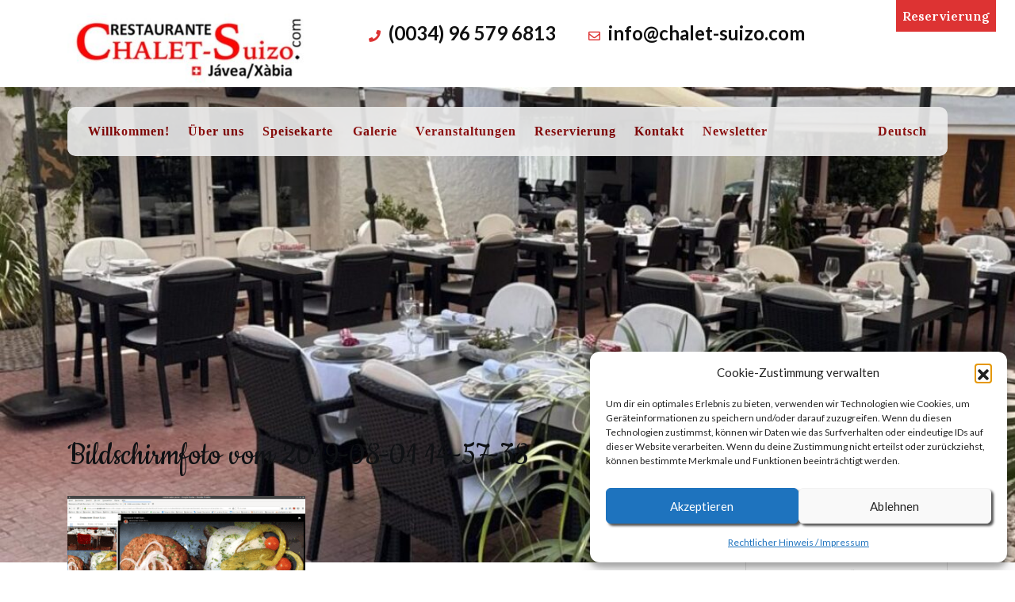

--- FILE ---
content_type: text/html; charset=UTF-8
request_url: https://www.chalet-suizo.com/bildschirmfoto-vom-2019-08-01-14-57-38/
body_size: 19440
content:
<!doctype html>
<html dir="ltr" lang="de-DE" prefix="og: https://ogp.me/ns#">
<head>
    <meta charset="UTF-8">
    <meta name="viewport" content="width=device-width, initial-scale=1">
    <title>Bildschirmfoto vom 2019-08-01 14-57-38 - Restaurante Chalet Suizo</title>

		<!-- All in One SEO Pro 4.6.7.1 - aioseo.com -->
		<meta name="robots" content="max-image-preview:large" />
		<link rel="canonical" href="https://www.chalet-suizo.com/bildschirmfoto-vom-2019-08-01-14-57-38/" />
		<meta name="generator" content="All in One SEO Pro (AIOSEO) 4.6.7.1" />
		<meta property="og:locale" content="de_DE" />
		<meta property="og:site_name" content="Restaurante Chalet Suizo -" />
		<meta property="og:type" content="article" />
		<meta property="og:title" content="Bildschirmfoto vom 2019-08-01 14-57-38 - Restaurante Chalet Suizo" />
		<meta property="og:url" content="https://www.chalet-suizo.com/bildschirmfoto-vom-2019-08-01-14-57-38/" />
		<meta property="og:image" content="https://www.chalet-suizo.com/wp-content/uploads/2022/07/cropped-cs-logo-1.jpg" />
		<meta property="og:image:secure_url" content="https://www.chalet-suizo.com/wp-content/uploads/2022/07/cropped-cs-logo-1.jpg" />
		<meta property="og:image:width" content="1240" />
		<meta property="og:image:height" content="400" />
		<meta property="article:published_time" content="2021-10-17T14:38:37+00:00" />
		<meta property="article:modified_time" content="2021-10-17T14:38:37+00:00" />
		<meta property="article:publisher" content="https://www.facebook.com/chaletsuizo/" />
		<meta name="twitter:card" content="summary_large_image" />
		<meta name="twitter:title" content="Bildschirmfoto vom 2019-08-01 14-57-38 - Restaurante Chalet Suizo" />
		<meta name="twitter:image" content="https://www.chalet-suizo.com/wp-content/uploads/2022/07/cropped-cs-logo-1.jpg" />
		<script type="application/ld+json" class="aioseo-schema">
			{"@context":"https:\/\/schema.org","@graph":[{"@type":"BreadcrumbList","@id":"https:\/\/www.chalet-suizo.com\/bildschirmfoto-vom-2019-08-01-14-57-38\/#breadcrumblist","itemListElement":[{"@type":"ListItem","@id":"https:\/\/www.chalet-suizo.com\/#listItem","position":1,"name":"Home","item":"https:\/\/www.chalet-suizo.com\/","nextItem":"https:\/\/www.chalet-suizo.com\/bildschirmfoto-vom-2019-08-01-14-57-38\/#listItem"},{"@type":"ListItem","@id":"https:\/\/www.chalet-suizo.com\/bildschirmfoto-vom-2019-08-01-14-57-38\/#listItem","position":2,"name":"Bildschirmfoto vom 2019-08-01 14-57-38","previousItem":"https:\/\/www.chalet-suizo.com\/#listItem"}]},{"@type":"ItemPage","@id":"https:\/\/www.chalet-suizo.com\/bildschirmfoto-vom-2019-08-01-14-57-38\/#itempage","url":"https:\/\/www.chalet-suizo.com\/bildschirmfoto-vom-2019-08-01-14-57-38\/","name":"Bildschirmfoto vom 2019-08-01 14-57-38 - Restaurante Chalet Suizo","inLanguage":"de-DE","isPartOf":{"@id":"https:\/\/www.chalet-suizo.com\/#website"},"breadcrumb":{"@id":"https:\/\/www.chalet-suizo.com\/bildschirmfoto-vom-2019-08-01-14-57-38\/#breadcrumblist"},"author":{"@id":"https:\/\/www.chalet-suizo.com\/author\/chaletadmin\/#author"},"creator":{"@id":"https:\/\/www.chalet-suizo.com\/author\/chaletadmin\/#author"},"datePublished":"2021-10-17T14:38:37+01:00","dateModified":"2021-10-17T14:38:37+01:00"},{"@type":"Organization","@id":"https:\/\/www.chalet-suizo.com\/#organization","name":"Restaurante Chalet Suizo","url":"https:\/\/www.chalet-suizo.com\/","telephone":"+34965796813","logo":{"@type":"ImageObject","url":"https:\/\/www.chalet-suizo.com\/wp-content\/uploads\/2024\/07\/cropped-image.png","@id":"https:\/\/www.chalet-suizo.com\/bildschirmfoto-vom-2019-08-01-14-57-38\/#organizationLogo","width":711,"height":400,"caption":"Chalet Suizo Logo"},"image":{"@id":"https:\/\/www.chalet-suizo.com\/bildschirmfoto-vom-2019-08-01-14-57-38\/#organizationLogo"},"sameAs":["https:\/\/www.facebook.com\/chaletsuizo\/","https:\/\/www.instagram.com\/chalet_suizo_javea\/"]},{"@type":"Person","@id":"https:\/\/www.chalet-suizo.com\/author\/chaletadmin\/#author","url":"https:\/\/www.chalet-suizo.com\/author\/chaletadmin\/","name":"chaletadmin","image":{"@type":"ImageObject","@id":"https:\/\/www.chalet-suizo.com\/bildschirmfoto-vom-2019-08-01-14-57-38\/#authorImage","url":"https:\/\/secure.gravatar.com\/avatar\/ba264d618a46209a8ee0e6158fc825ff0f3c883ad06dae5418b2f99055435406?s=96&d=mm&r=g","width":96,"height":96,"caption":"chaletadmin"}},{"@type":"WebPage","@id":"https:\/\/www.chalet-suizo.com\/bildschirmfoto-vom-2019-08-01-14-57-38\/#webpage","url":"https:\/\/www.chalet-suizo.com\/bildschirmfoto-vom-2019-08-01-14-57-38\/","name":"Bildschirmfoto vom 2019-08-01 14-57-38 - Restaurante Chalet Suizo","inLanguage":"de-DE","isPartOf":{"@id":"https:\/\/www.chalet-suizo.com\/#website"},"breadcrumb":{"@id":"https:\/\/www.chalet-suizo.com\/bildschirmfoto-vom-2019-08-01-14-57-38\/#breadcrumblist"},"author":{"@id":"https:\/\/www.chalet-suizo.com\/author\/chaletadmin\/#author"},"creator":{"@id":"https:\/\/www.chalet-suizo.com\/author\/chaletadmin\/#author"},"datePublished":"2021-10-17T14:38:37+01:00","dateModified":"2021-10-17T14:38:37+01:00"},{"@type":"WebSite","@id":"https:\/\/www.chalet-suizo.com\/#website","url":"https:\/\/www.chalet-suizo.com\/","name":"Restaurante Chalet Suizo","inLanguage":"de-DE","publisher":{"@id":"https:\/\/www.chalet-suizo.com\/#organization"}}]}
		</script>
		<!-- All in One SEO Pro -->

<link rel="alternate" type="application/rss+xml" title="Restaurante Chalet Suizo &raquo; Feed" href="https://www.chalet-suizo.com/feed/" />
<link rel="alternate" type="application/rss+xml" title="Restaurante Chalet Suizo &raquo; Kommentar-Feed" href="https://www.chalet-suizo.com/comments/feed/" />
<link rel="alternate" type="application/rss+xml" title="Restaurante Chalet Suizo &raquo; Bildschirmfoto vom 2019-08-01 14-57-38-Kommentar-Feed" href="https://www.chalet-suizo.com/feed/?attachment_id=42" />
<link rel="alternate" title="oEmbed (JSON)" type="application/json+oembed" href="https://www.chalet-suizo.com/wp-json/oembed/1.0/embed?url=https%3A%2F%2Fwww.chalet-suizo.com%2Fbildschirmfoto-vom-2019-08-01-14-57-38%2F&#038;lang=de" />
<link rel="alternate" title="oEmbed (XML)" type="text/xml+oembed" href="https://www.chalet-suizo.com/wp-json/oembed/1.0/embed?url=https%3A%2F%2Fwww.chalet-suizo.com%2Fbildschirmfoto-vom-2019-08-01-14-57-38%2F&#038;format=xml&#038;lang=de" />
<style id='wp-img-auto-sizes-contain-inline-css' type='text/css'>
img:is([sizes=auto i],[sizes^="auto," i]){contain-intrinsic-size:3000px 1500px}
/*# sourceURL=wp-img-auto-sizes-contain-inline-css */
</style>
<style id='wp-emoji-styles-inline-css' type='text/css'>

	img.wp-smiley, img.emoji {
		display: inline !important;
		border: none !important;
		box-shadow: none !important;
		height: 1em !important;
		width: 1em !important;
		margin: 0 0.07em !important;
		vertical-align: -0.1em !important;
		background: none !important;
		padding: 0 !important;
	}
/*# sourceURL=wp-emoji-styles-inline-css */
</style>
<link rel='stylesheet' id='wp-block-library-css' href='https://www.chalet-suizo.com/wp-includes/css/dist/block-library/style.min.css?ver=6.9' type='text/css' media='all' />
<style id='wp-block-archives-inline-css' type='text/css'>
.wp-block-archives{box-sizing:border-box}.wp-block-archives-dropdown label{display:block}
/*# sourceURL=https://www.chalet-suizo.com/wp-includes/blocks/archives/style.min.css */
</style>
<style id='wp-block-categories-inline-css' type='text/css'>
.wp-block-categories{box-sizing:border-box}.wp-block-categories.alignleft{margin-right:2em}.wp-block-categories.alignright{margin-left:2em}.wp-block-categories.wp-block-categories-dropdown.aligncenter{text-align:center}.wp-block-categories .wp-block-categories__label{display:block;width:100%}
/*# sourceURL=https://www.chalet-suizo.com/wp-includes/blocks/categories/style.min.css */
</style>
<style id='wp-block-heading-inline-css' type='text/css'>
h1:where(.wp-block-heading).has-background,h2:where(.wp-block-heading).has-background,h3:where(.wp-block-heading).has-background,h4:where(.wp-block-heading).has-background,h5:where(.wp-block-heading).has-background,h6:where(.wp-block-heading).has-background{padding:1.25em 2.375em}h1.has-text-align-left[style*=writing-mode]:where([style*=vertical-lr]),h1.has-text-align-right[style*=writing-mode]:where([style*=vertical-rl]),h2.has-text-align-left[style*=writing-mode]:where([style*=vertical-lr]),h2.has-text-align-right[style*=writing-mode]:where([style*=vertical-rl]),h3.has-text-align-left[style*=writing-mode]:where([style*=vertical-lr]),h3.has-text-align-right[style*=writing-mode]:where([style*=vertical-rl]),h4.has-text-align-left[style*=writing-mode]:where([style*=vertical-lr]),h4.has-text-align-right[style*=writing-mode]:where([style*=vertical-rl]),h5.has-text-align-left[style*=writing-mode]:where([style*=vertical-lr]),h5.has-text-align-right[style*=writing-mode]:where([style*=vertical-rl]),h6.has-text-align-left[style*=writing-mode]:where([style*=vertical-lr]),h6.has-text-align-right[style*=writing-mode]:where([style*=vertical-rl]){rotate:180deg}
/*# sourceURL=https://www.chalet-suizo.com/wp-includes/blocks/heading/style.min.css */
</style>
<style id='wp-block-latest-comments-inline-css' type='text/css'>
ol.wp-block-latest-comments{box-sizing:border-box;margin-left:0}:where(.wp-block-latest-comments:not([style*=line-height] .wp-block-latest-comments__comment)){line-height:1.1}:where(.wp-block-latest-comments:not([style*=line-height] .wp-block-latest-comments__comment-excerpt p)){line-height:1.8}.has-dates :where(.wp-block-latest-comments:not([style*=line-height])),.has-excerpts :where(.wp-block-latest-comments:not([style*=line-height])){line-height:1.5}.wp-block-latest-comments .wp-block-latest-comments{padding-left:0}.wp-block-latest-comments__comment{list-style:none;margin-bottom:1em}.has-avatars .wp-block-latest-comments__comment{list-style:none;min-height:2.25em}.has-avatars .wp-block-latest-comments__comment .wp-block-latest-comments__comment-excerpt,.has-avatars .wp-block-latest-comments__comment .wp-block-latest-comments__comment-meta{margin-left:3.25em}.wp-block-latest-comments__comment-excerpt p{font-size:.875em;margin:.36em 0 1.4em}.wp-block-latest-comments__comment-date{display:block;font-size:.75em}.wp-block-latest-comments .avatar,.wp-block-latest-comments__comment-avatar{border-radius:1.5em;display:block;float:left;height:2.5em;margin-right:.75em;width:2.5em}.wp-block-latest-comments[class*=-font-size] a,.wp-block-latest-comments[style*=font-size] a{font-size:inherit}
/*# sourceURL=https://www.chalet-suizo.com/wp-includes/blocks/latest-comments/style.min.css */
</style>
<style id='wp-block-latest-posts-inline-css' type='text/css'>
.wp-block-latest-posts{box-sizing:border-box}.wp-block-latest-posts.alignleft{margin-right:2em}.wp-block-latest-posts.alignright{margin-left:2em}.wp-block-latest-posts.wp-block-latest-posts__list{list-style:none}.wp-block-latest-posts.wp-block-latest-posts__list li{clear:both;overflow-wrap:break-word}.wp-block-latest-posts.is-grid{display:flex;flex-wrap:wrap}.wp-block-latest-posts.is-grid li{margin:0 1.25em 1.25em 0;width:100%}@media (min-width:600px){.wp-block-latest-posts.columns-2 li{width:calc(50% - .625em)}.wp-block-latest-posts.columns-2 li:nth-child(2n){margin-right:0}.wp-block-latest-posts.columns-3 li{width:calc(33.33333% - .83333em)}.wp-block-latest-posts.columns-3 li:nth-child(3n){margin-right:0}.wp-block-latest-posts.columns-4 li{width:calc(25% - .9375em)}.wp-block-latest-posts.columns-4 li:nth-child(4n){margin-right:0}.wp-block-latest-posts.columns-5 li{width:calc(20% - 1em)}.wp-block-latest-posts.columns-5 li:nth-child(5n){margin-right:0}.wp-block-latest-posts.columns-6 li{width:calc(16.66667% - 1.04167em)}.wp-block-latest-posts.columns-6 li:nth-child(6n){margin-right:0}}:root :where(.wp-block-latest-posts.is-grid){padding:0}:root :where(.wp-block-latest-posts.wp-block-latest-posts__list){padding-left:0}.wp-block-latest-posts__post-author,.wp-block-latest-posts__post-date{display:block;font-size:.8125em}.wp-block-latest-posts__post-excerpt,.wp-block-latest-posts__post-full-content{margin-bottom:1em;margin-top:.5em}.wp-block-latest-posts__featured-image a{display:inline-block}.wp-block-latest-posts__featured-image img{height:auto;max-width:100%;width:auto}.wp-block-latest-posts__featured-image.alignleft{float:left;margin-right:1em}.wp-block-latest-posts__featured-image.alignright{float:right;margin-left:1em}.wp-block-latest-posts__featured-image.aligncenter{margin-bottom:1em;text-align:center}
/*# sourceURL=https://www.chalet-suizo.com/wp-includes/blocks/latest-posts/style.min.css */
</style>
<style id='wp-block-search-inline-css' type='text/css'>
.wp-block-search__button{margin-left:10px;word-break:normal}.wp-block-search__button.has-icon{line-height:0}.wp-block-search__button svg{height:1.25em;min-height:24px;min-width:24px;width:1.25em;fill:currentColor;vertical-align:text-bottom}:where(.wp-block-search__button){border:1px solid #ccc;padding:6px 10px}.wp-block-search__inside-wrapper{display:flex;flex:auto;flex-wrap:nowrap;max-width:100%}.wp-block-search__label{width:100%}.wp-block-search.wp-block-search__button-only .wp-block-search__button{box-sizing:border-box;display:flex;flex-shrink:0;justify-content:center;margin-left:0;max-width:100%}.wp-block-search.wp-block-search__button-only .wp-block-search__inside-wrapper{min-width:0!important;transition-property:width}.wp-block-search.wp-block-search__button-only .wp-block-search__input{flex-basis:100%;transition-duration:.3s}.wp-block-search.wp-block-search__button-only.wp-block-search__searchfield-hidden,.wp-block-search.wp-block-search__button-only.wp-block-search__searchfield-hidden .wp-block-search__inside-wrapper{overflow:hidden}.wp-block-search.wp-block-search__button-only.wp-block-search__searchfield-hidden .wp-block-search__input{border-left-width:0!important;border-right-width:0!important;flex-basis:0;flex-grow:0;margin:0;min-width:0!important;padding-left:0!important;padding-right:0!important;width:0!important}:where(.wp-block-search__input){appearance:none;border:1px solid #949494;flex-grow:1;font-family:inherit;font-size:inherit;font-style:inherit;font-weight:inherit;letter-spacing:inherit;line-height:inherit;margin-left:0;margin-right:0;min-width:3rem;padding:8px;text-decoration:unset!important;text-transform:inherit}:where(.wp-block-search__button-inside .wp-block-search__inside-wrapper){background-color:#fff;border:1px solid #949494;box-sizing:border-box;padding:4px}:where(.wp-block-search__button-inside .wp-block-search__inside-wrapper) .wp-block-search__input{border:none;border-radius:0;padding:0 4px}:where(.wp-block-search__button-inside .wp-block-search__inside-wrapper) .wp-block-search__input:focus{outline:none}:where(.wp-block-search__button-inside .wp-block-search__inside-wrapper) :where(.wp-block-search__button){padding:4px 8px}.wp-block-search.aligncenter .wp-block-search__inside-wrapper{margin:auto}.wp-block[data-align=right] .wp-block-search.wp-block-search__button-only .wp-block-search__inside-wrapper{float:right}
/*# sourceURL=https://www.chalet-suizo.com/wp-includes/blocks/search/style.min.css */
</style>
<style id='wp-block-search-theme-inline-css' type='text/css'>
.wp-block-search .wp-block-search__label{font-weight:700}.wp-block-search__button{border:1px solid #ccc;padding:.375em .625em}
/*# sourceURL=https://www.chalet-suizo.com/wp-includes/blocks/search/theme.min.css */
</style>
<style id='wp-block-group-inline-css' type='text/css'>
.wp-block-group{box-sizing:border-box}:where(.wp-block-group.wp-block-group-is-layout-constrained){position:relative}
/*# sourceURL=https://www.chalet-suizo.com/wp-includes/blocks/group/style.min.css */
</style>
<style id='wp-block-group-theme-inline-css' type='text/css'>
:where(.wp-block-group.has-background){padding:1.25em 2.375em}
/*# sourceURL=https://www.chalet-suizo.com/wp-includes/blocks/group/theme.min.css */
</style>
<style id='global-styles-inline-css' type='text/css'>
:root{--wp--preset--aspect-ratio--square: 1;--wp--preset--aspect-ratio--4-3: 4/3;--wp--preset--aspect-ratio--3-4: 3/4;--wp--preset--aspect-ratio--3-2: 3/2;--wp--preset--aspect-ratio--2-3: 2/3;--wp--preset--aspect-ratio--16-9: 16/9;--wp--preset--aspect-ratio--9-16: 9/16;--wp--preset--color--black: #000000;--wp--preset--color--cyan-bluish-gray: #abb8c3;--wp--preset--color--white: #ffffff;--wp--preset--color--pale-pink: #f78da7;--wp--preset--color--vivid-red: #cf2e2e;--wp--preset--color--luminous-vivid-orange: #ff6900;--wp--preset--color--luminous-vivid-amber: #fcb900;--wp--preset--color--light-green-cyan: #7bdcb5;--wp--preset--color--vivid-green-cyan: #00d084;--wp--preset--color--pale-cyan-blue: #8ed1fc;--wp--preset--color--vivid-cyan-blue: #0693e3;--wp--preset--color--vivid-purple: #9b51e0;--wp--preset--gradient--vivid-cyan-blue-to-vivid-purple: linear-gradient(135deg,rgb(6,147,227) 0%,rgb(155,81,224) 100%);--wp--preset--gradient--light-green-cyan-to-vivid-green-cyan: linear-gradient(135deg,rgb(122,220,180) 0%,rgb(0,208,130) 100%);--wp--preset--gradient--luminous-vivid-amber-to-luminous-vivid-orange: linear-gradient(135deg,rgb(252,185,0) 0%,rgb(255,105,0) 100%);--wp--preset--gradient--luminous-vivid-orange-to-vivid-red: linear-gradient(135deg,rgb(255,105,0) 0%,rgb(207,46,46) 100%);--wp--preset--gradient--very-light-gray-to-cyan-bluish-gray: linear-gradient(135deg,rgb(238,238,238) 0%,rgb(169,184,195) 100%);--wp--preset--gradient--cool-to-warm-spectrum: linear-gradient(135deg,rgb(74,234,220) 0%,rgb(151,120,209) 20%,rgb(207,42,186) 40%,rgb(238,44,130) 60%,rgb(251,105,98) 80%,rgb(254,248,76) 100%);--wp--preset--gradient--blush-light-purple: linear-gradient(135deg,rgb(255,206,236) 0%,rgb(152,150,240) 100%);--wp--preset--gradient--blush-bordeaux: linear-gradient(135deg,rgb(254,205,165) 0%,rgb(254,45,45) 50%,rgb(107,0,62) 100%);--wp--preset--gradient--luminous-dusk: linear-gradient(135deg,rgb(255,203,112) 0%,rgb(199,81,192) 50%,rgb(65,88,208) 100%);--wp--preset--gradient--pale-ocean: linear-gradient(135deg,rgb(255,245,203) 0%,rgb(182,227,212) 50%,rgb(51,167,181) 100%);--wp--preset--gradient--electric-grass: linear-gradient(135deg,rgb(202,248,128) 0%,rgb(113,206,126) 100%);--wp--preset--gradient--midnight: linear-gradient(135deg,rgb(2,3,129) 0%,rgb(40,116,252) 100%);--wp--preset--font-size--small: 13px;--wp--preset--font-size--medium: 20px;--wp--preset--font-size--large: 36px;--wp--preset--font-size--x-large: 42px;--wp--preset--spacing--20: 0.44rem;--wp--preset--spacing--30: 0.67rem;--wp--preset--spacing--40: 1rem;--wp--preset--spacing--50: 1.5rem;--wp--preset--spacing--60: 2.25rem;--wp--preset--spacing--70: 3.38rem;--wp--preset--spacing--80: 5.06rem;--wp--preset--shadow--natural: 6px 6px 9px rgba(0, 0, 0, 0.2);--wp--preset--shadow--deep: 12px 12px 50px rgba(0, 0, 0, 0.4);--wp--preset--shadow--sharp: 6px 6px 0px rgba(0, 0, 0, 0.2);--wp--preset--shadow--outlined: 6px 6px 0px -3px rgb(255, 255, 255), 6px 6px rgb(0, 0, 0);--wp--preset--shadow--crisp: 6px 6px 0px rgb(0, 0, 0);}:where(.is-layout-flex){gap: 0.5em;}:where(.is-layout-grid){gap: 0.5em;}body .is-layout-flex{display: flex;}.is-layout-flex{flex-wrap: wrap;align-items: center;}.is-layout-flex > :is(*, div){margin: 0;}body .is-layout-grid{display: grid;}.is-layout-grid > :is(*, div){margin: 0;}:where(.wp-block-columns.is-layout-flex){gap: 2em;}:where(.wp-block-columns.is-layout-grid){gap: 2em;}:where(.wp-block-post-template.is-layout-flex){gap: 1.25em;}:where(.wp-block-post-template.is-layout-grid){gap: 1.25em;}.has-black-color{color: var(--wp--preset--color--black) !important;}.has-cyan-bluish-gray-color{color: var(--wp--preset--color--cyan-bluish-gray) !important;}.has-white-color{color: var(--wp--preset--color--white) !important;}.has-pale-pink-color{color: var(--wp--preset--color--pale-pink) !important;}.has-vivid-red-color{color: var(--wp--preset--color--vivid-red) !important;}.has-luminous-vivid-orange-color{color: var(--wp--preset--color--luminous-vivid-orange) !important;}.has-luminous-vivid-amber-color{color: var(--wp--preset--color--luminous-vivid-amber) !important;}.has-light-green-cyan-color{color: var(--wp--preset--color--light-green-cyan) !important;}.has-vivid-green-cyan-color{color: var(--wp--preset--color--vivid-green-cyan) !important;}.has-pale-cyan-blue-color{color: var(--wp--preset--color--pale-cyan-blue) !important;}.has-vivid-cyan-blue-color{color: var(--wp--preset--color--vivid-cyan-blue) !important;}.has-vivid-purple-color{color: var(--wp--preset--color--vivid-purple) !important;}.has-black-background-color{background-color: var(--wp--preset--color--black) !important;}.has-cyan-bluish-gray-background-color{background-color: var(--wp--preset--color--cyan-bluish-gray) !important;}.has-white-background-color{background-color: var(--wp--preset--color--white) !important;}.has-pale-pink-background-color{background-color: var(--wp--preset--color--pale-pink) !important;}.has-vivid-red-background-color{background-color: var(--wp--preset--color--vivid-red) !important;}.has-luminous-vivid-orange-background-color{background-color: var(--wp--preset--color--luminous-vivid-orange) !important;}.has-luminous-vivid-amber-background-color{background-color: var(--wp--preset--color--luminous-vivid-amber) !important;}.has-light-green-cyan-background-color{background-color: var(--wp--preset--color--light-green-cyan) !important;}.has-vivid-green-cyan-background-color{background-color: var(--wp--preset--color--vivid-green-cyan) !important;}.has-pale-cyan-blue-background-color{background-color: var(--wp--preset--color--pale-cyan-blue) !important;}.has-vivid-cyan-blue-background-color{background-color: var(--wp--preset--color--vivid-cyan-blue) !important;}.has-vivid-purple-background-color{background-color: var(--wp--preset--color--vivid-purple) !important;}.has-black-border-color{border-color: var(--wp--preset--color--black) !important;}.has-cyan-bluish-gray-border-color{border-color: var(--wp--preset--color--cyan-bluish-gray) !important;}.has-white-border-color{border-color: var(--wp--preset--color--white) !important;}.has-pale-pink-border-color{border-color: var(--wp--preset--color--pale-pink) !important;}.has-vivid-red-border-color{border-color: var(--wp--preset--color--vivid-red) !important;}.has-luminous-vivid-orange-border-color{border-color: var(--wp--preset--color--luminous-vivid-orange) !important;}.has-luminous-vivid-amber-border-color{border-color: var(--wp--preset--color--luminous-vivid-amber) !important;}.has-light-green-cyan-border-color{border-color: var(--wp--preset--color--light-green-cyan) !important;}.has-vivid-green-cyan-border-color{border-color: var(--wp--preset--color--vivid-green-cyan) !important;}.has-pale-cyan-blue-border-color{border-color: var(--wp--preset--color--pale-cyan-blue) !important;}.has-vivid-cyan-blue-border-color{border-color: var(--wp--preset--color--vivid-cyan-blue) !important;}.has-vivid-purple-border-color{border-color: var(--wp--preset--color--vivid-purple) !important;}.has-vivid-cyan-blue-to-vivid-purple-gradient-background{background: var(--wp--preset--gradient--vivid-cyan-blue-to-vivid-purple) !important;}.has-light-green-cyan-to-vivid-green-cyan-gradient-background{background: var(--wp--preset--gradient--light-green-cyan-to-vivid-green-cyan) !important;}.has-luminous-vivid-amber-to-luminous-vivid-orange-gradient-background{background: var(--wp--preset--gradient--luminous-vivid-amber-to-luminous-vivid-orange) !important;}.has-luminous-vivid-orange-to-vivid-red-gradient-background{background: var(--wp--preset--gradient--luminous-vivid-orange-to-vivid-red) !important;}.has-very-light-gray-to-cyan-bluish-gray-gradient-background{background: var(--wp--preset--gradient--very-light-gray-to-cyan-bluish-gray) !important;}.has-cool-to-warm-spectrum-gradient-background{background: var(--wp--preset--gradient--cool-to-warm-spectrum) !important;}.has-blush-light-purple-gradient-background{background: var(--wp--preset--gradient--blush-light-purple) !important;}.has-blush-bordeaux-gradient-background{background: var(--wp--preset--gradient--blush-bordeaux) !important;}.has-luminous-dusk-gradient-background{background: var(--wp--preset--gradient--luminous-dusk) !important;}.has-pale-ocean-gradient-background{background: var(--wp--preset--gradient--pale-ocean) !important;}.has-electric-grass-gradient-background{background: var(--wp--preset--gradient--electric-grass) !important;}.has-midnight-gradient-background{background: var(--wp--preset--gradient--midnight) !important;}.has-small-font-size{font-size: var(--wp--preset--font-size--small) !important;}.has-medium-font-size{font-size: var(--wp--preset--font-size--medium) !important;}.has-large-font-size{font-size: var(--wp--preset--font-size--large) !important;}.has-x-large-font-size{font-size: var(--wp--preset--font-size--x-large) !important;}
/*# sourceURL=global-styles-inline-css */
</style>

<style id='classic-theme-styles-inline-css' type='text/css'>
/*! This file is auto-generated */
.wp-block-button__link{color:#fff;background-color:#32373c;border-radius:9999px;box-shadow:none;text-decoration:none;padding:calc(.667em + 2px) calc(1.333em + 2px);font-size:1.125em}.wp-block-file__button{background:#32373c;color:#fff;text-decoration:none}
/*# sourceURL=/wp-includes/css/classic-themes.min.css */
</style>
<link rel='stylesheet' id='contact-form-7-css' href='https://www.chalet-suizo.com/wp-content/plugins/contact-form-7/includes/css/styles.css?ver=6.1.4' type='text/css' media='all' />
<link rel='stylesheet' id='cmplz-general-css' href='https://www.chalet-suizo.com/wp-content/plugins/complianz-gdpr/assets/css/cookieblocker.min.css?ver=1763668433' type='text/css' media='all' />
<link rel='stylesheet' id='restaurant-zone-font-css' href='https://www.chalet-suizo.com/wp-content/uploads/fonts/d71eeb2a21c9e0d360e6f2d3bf5c2636/font.css?v=1763669169' type='text/css' media='all' />
<link rel='stylesheet' id='restaurant-zone-block-editor-style-css' href='https://www.chalet-suizo.com/wp-content/themes/restaurant-zone/assets/css/block-editor-style.css?ver=6.9' type='text/css' media='all' />
<link rel='stylesheet' id='flatly-css-css' href='https://www.chalet-suizo.com/wp-content/themes/restaurant-zone/assets/css/flatly.css?ver=6.9' type='text/css' media='all' />
<link rel='stylesheet' id='restaurant-zone-style-css' href='https://www.chalet-suizo.com/wp-content/themes/restaurant-zone/style.css?ver=6.9' type='text/css' media='all' />
<style id='restaurant-zone-style-inline-css' type='text/css'>

		.sticky .entry-title::before,.main-navigation .menu > li > a:hover,.main-navigation .sub-menu,#button,.sidebar input[type="submit"],.comment-respond input#submit,.post-navigation .nav-previous a:hover, .post-navigation .nav-next a:hover, .posts-navigation .nav-previous a:hover, .posts-navigation .nav-next a:hover,.woocommerce .woocommerce-ordering select,.woocommerce ul.products li.product .onsale, .woocommerce span.onsale,.pro-button a, .woocommerce #respond input#submit, .woocommerce a.button, .woocommerce button.button, .woocommerce input.button, .woocommerce #respond input#submit.alt, .woocommerce a.button.alt, .woocommerce button.button.alt, .woocommerce input.button.alt,.wp-block-button__link,.woocommerce-account .woocommerce-MyAccount-navigation ul li,.btn-primary,.reservation-btn a,.slide-btn a:hover,.toggle-nav button,.sidebar .tagcloud a:hover,a.added_to_cart.wc-forward {
			background: #dd3333;
		}
		@media screen and (max-width:1000px){
	         .sidenav #site-navigation {
	        background: #dd3333;
	 		}
		}
		.sidebar a:hover,#colophon a:hover, #colophon a:focus,p.price, .woocommerce ul.products li.product .price, .woocommerce div.product p.price, .woocommerce div.product span.price,.woocommerce-message::before, .woocommerce-info::before,.navbar-brand p,.sidebar p a, .entry-content a, .entry-summary a, .comment-content a,.top-info i,.slider-inner-box h2,#items-section h3,a {
			color: #dd3333;
		}
		.woocommerce-message, .woocommerce-info,.wp-block-pullquote,.wp-block-quote, .wp-block-quote:not(.is-large):not(.is-style-large), .wp-block-pullquote,.btn-primary,.slide-btn a:hover,.post-navigation .nav-previous a:hover, .post-navigation .nav-next a:hover, .posts-navigation .nav-previous a:hover, .posts-navigation .nav-next a:hover{
			border-color: #dd3333;
		}
		#button:hover,.socialmedia,.slider-box,.item-image,.main-navigation .sub-menu > li > a:hover,.main-navigation .sub-menu > li > a:focus,#colophon,.sidebar h5,.woocommerce a.button:hover,.pro-button a:hover,.woocommerce #respond input#submit:hover,.woocommerce a.button:hover,.woocommerce button.button:hover,.woocommerce input.button:hover,.woocommerce #respond input#submit.alt:hover, .woocommerce a.button.alt:hover, .woocommerce button.button.alt:hover, .woocommerce input.button.alt:hover,a.added_to_cart.wc-forward:hover{
			background: ;
		}
		h1,h2,h3,h4,h5,h6,.woocommerce .star-rating span:hover{
			color: ;
		}
		.woocommerce .quantity .qty{
			border-color: ;
		}
		.loading{
			background-color: #000;
		 }
		 @keyframes loading {
		  0%,
		  100% {
		  	transform: translatey(-2.5rem);
		    background-color: #fff;
		  }
		  50% {
		  	transform: translatey(2.5rem);
		    background-color: #ef2923;
		  }
		}
	
.stick_header{position: static !important;}
/*# sourceURL=restaurant-zone-style-inline-css */
</style>
<link rel='stylesheet' id='fontawesome-css-css' href='https://www.chalet-suizo.com/wp-content/themes/restaurant-zone/assets/css/fontawesome/css/all.css?ver=6.9' type='text/css' media='all' />
<link rel='stylesheet' id='owl.carousel-css-css' href='https://www.chalet-suizo.com/wp-content/themes/restaurant-zone/assets/css/owl.carousel.css?ver=6.9' type='text/css' media='all' />
<link rel='stylesheet' id='dflip-style-css' href='https://www.chalet-suizo.com/wp-content/plugins/3d-flipbook-dflip-lite/assets/css/dflip.min.css?ver=2.4.20' type='text/css' media='all' />
<link rel='stylesheet' id='simple-social-icons-font-css' href='https://www.chalet-suizo.com/wp-content/plugins/simple-social-icons/css/style.css?ver=4.0.0' type='text/css' media='all' />
<script type="text/javascript" async src="https://www.chalet-suizo.com/wp-content/plugins/burst-statistics/helpers/timeme/timeme.min.js?ver=1763385537" id="burst-timeme-js"></script>
<script type="text/javascript" id="burst-js-extra">
/* <![CDATA[ */
var burst = {"tracking":{"isInitialHit":true,"lastUpdateTimestamp":0,"beacon_url":"https://www.chalet-suizo.com/wp-content/plugins/burst-statistics/endpoint.php","ajaxUrl":"https://www.chalet-suizo.com/wp-admin/admin-ajax.php"},"options":{"cookieless":0,"pageUrl":"https://www.chalet-suizo.com/bildschirmfoto-vom-2019-08-01-14-57-38/","beacon_enabled":1,"do_not_track":0,"enable_turbo_mode":0,"track_url_change":0,"cookie_retention_days":30,"debug":0},"goals":{"completed":[],"scriptUrl":"https://www.chalet-suizo.com/wp-content/plugins/burst-statistics/assets/js/build/burst-goals.js?v=1763385537","active":[]},"cache":{"uid":null,"fingerprint":null,"isUserAgent":null,"isDoNotTrack":null,"useCookies":null}};
//# sourceURL=burst-js-extra
/* ]]> */
</script>
<script type="text/javascript" async src="https://www.chalet-suizo.com/wp-content/plugins/burst-statistics/assets/js/build/burst.min.js?ver=1763385537" id="burst-js"></script>
<script type="text/javascript" src="https://www.chalet-suizo.com/wp-includes/js/jquery/jquery.min.js?ver=3.7.1" id="jquery-core-js"></script>
<script type="text/javascript" src="https://www.chalet-suizo.com/wp-includes/js/jquery/jquery-migrate.min.js?ver=3.4.1" id="jquery-migrate-js"></script>
<link rel="https://api.w.org/" href="https://www.chalet-suizo.com/wp-json/" /><link rel="alternate" title="JSON" type="application/json" href="https://www.chalet-suizo.com/wp-json/wp/v2/media/42" /><link rel="EditURI" type="application/rsd+xml" title="RSD" href="https://www.chalet-suizo.com/xmlrpc.php?rsd" />
<meta name="generator" content="WordPress 6.9" />
<link rel='shortlink' href='https://www.chalet-suizo.com/?p=42' />
			<style>.cmplz-hidden {
					display: none !important;
				}</style><meta name="generator" content="Elementor 3.33.1; features: additional_custom_breakpoints; settings: css_print_method-external, google_font-enabled, font_display-swap">
			<style>
				.e-con.e-parent:nth-of-type(n+4):not(.e-lazyloaded):not(.e-no-lazyload),
				.e-con.e-parent:nth-of-type(n+4):not(.e-lazyloaded):not(.e-no-lazyload) * {
					background-image: none !important;
				}
				@media screen and (max-height: 1024px) {
					.e-con.e-parent:nth-of-type(n+3):not(.e-lazyloaded):not(.e-no-lazyload),
					.e-con.e-parent:nth-of-type(n+3):not(.e-lazyloaded):not(.e-no-lazyload) * {
						background-image: none !important;
					}
				}
				@media screen and (max-height: 640px) {
					.e-con.e-parent:nth-of-type(n+2):not(.e-lazyloaded):not(.e-no-lazyload),
					.e-con.e-parent:nth-of-type(n+2):not(.e-lazyloaded):not(.e-no-lazyload) * {
						background-image: none !important;
					}
				}
			</style>
			
		<style type="text/css">
							.head-menu {
					background: url(https://www.chalet-suizo.com/wp-content/uploads/2025/07/cropped-ttielfoto_neu_2025.jpeg) no-repeat;
					background-position: center top;
				}
					</style>
<link rel="icon" href="https://www.chalet-suizo.com/wp-content/uploads/2021/10/cropped-logo-1-150x150.png" sizes="32x32" />
<link rel="icon" href="https://www.chalet-suizo.com/wp-content/uploads/2021/10/cropped-logo-1-200x200.png" sizes="192x192" />
<link rel="apple-touch-icon" href="https://www.chalet-suizo.com/wp-content/uploads/2021/10/cropped-logo-1-200x200.png" />
<meta name="msapplication-TileImage" content="https://www.chalet-suizo.com/wp-content/uploads/2021/10/cropped-logo-1-300x300.png" />
		<style type="text/css" id="wp-custom-css">
			.navbar-brand h1.site-title, p.site-title {
	display: none;
}

#masthead {
	height: 500px
}
.socialmedia {
	background: #fff;
}
.top-info {
	padding-top: 1em;
}
.top-info p {
	color: #111;
	font-size: 1.5em;
	font-weight: 600;
}
.top-info p a {
	color: #111;
}
#custom-logo-cs {
	height: 100px;
	width: auto;
	max-width: inherit;
}
.head-menu {
	background-size: cover;
	background-position: left top;
	height: 600px;
}
.navbar,
.menu-primary-menu-container {
	width: 100%;
}
.main-navigation .menu {
	background: #eee;
	border-radius: 10px;
	opacity: 0.9;
	padding: 1em;
	width: 100%;
}
.main-navigation .menu > li > a {
	font-size: .8em;
	font-family: "Abhaya Libre", serif;
	font-weight: 800;
	color: #800;
}
.main-navigation .menu > li > a:hover {
	border-radius: 50px;
	background: #000;
	color: #fff;
}

.main-navigation .sub-menu {
	background: #eee;
	border-radius: 5px;
	padding-top: 1em;
}
.main-navigation .sub-menu li {
	
}
.main-navigation .sub-menu li a {
	color: #333;
	font-family: "Radley", sans-serif;
	font-size: .75em;
	padding-left: 1em;
}
.main-navigation .sub-menu li a:hover {
	color: #eee;
	background: #000;
}

/* FOOTER */
#colophon {
	background: #b00;
}

/* MISC */
button:not(:disabled), [type="button"]:not(:disabled), [type="reset"]:not(:disabled), [type="submit"]:not(:disabled) {
	border-radius: 10px;
	background: #800;
	color: #fff;
	padding: 1em;
	border: none;
	box-shadow: 3px 3px 3px #555;
}
.elementor .elementor-widget:not(.elementor-widget-text-editor):not(.elementor-widget-theme-post-content) figure {
	margin: .5em;
}
#menu-item-534,
#menu-item-553,
#menu-item-561,
#menu-item-570,
#menu-item-578 {
	margin-left: 3em;
	float: right;
}
.widget_polylang ul {
	display: flex;
}
.widget_polylang ul li {
	margin: .25em;
}
.wpcf7 .wpcf7-submit {
	background: #900;
	padding: 1em;
	color: #fff;
	border: none;
	border-radius: 10px;
	width: 8em;
	box-shadow: 5px 3px 5px #bbb;
}
.footer-column {
	border-bottom: none;
}		</style>
		</head>
<body class="attachment wp-singular attachment-template-default single single-attachment postid-42 attachmentid-42 attachment-png wp-custom-logo wp-embed-responsive wp-theme-restaurant-zone eio-default metaslider-plugin elementor-default elementor-kit-132" data-burst_id="42" data-burst_type="attachment">
    <div id="page" class="site">
    <a class="skip-link screen-reader-text" href="#skip-content">Skip to content</a>
    <header id="masthead" class="site-header fixed-top shadow-sm navbar-dark bg-primary">
        <div class="socialmedia">
            
<div class="container">
	<div class="row">
		<div class="col-lg-4 col-md-4">
			<!-- START LOGO -->
            <div class="navbar-brand">
                                    <div class="site-logo">
												<a href="/" class="custom-logo-link" rel="home" aria-current="page">
						   <img id="custom-logo-cs" src="/wp-content/uploads/2022/07/cs-logo-1.jpg" />
						</a>
				    </div>
                                                                                                        <p class="site-title"><a href="https://www.chalet-suizo.com/" rel="home">Restaurante Chalet Suizo</a></p>
                                                                            </div>
			<!-- END LOGO -->
		</div>
		<div class="col-lg-7 col-md-7">
			<div class="top-info">
				<div class="row">
					<div class="col-lg-5 col-md-5">
													<p><i class="fas fa-phone"></i><a href="tel:+34965796813">(0034) 96 579 6813</a></p>
											</div>
					<div class="col-lg-6 col-md-6">
													<p><i class="far fa-envelope"></i><a href="mailto:info@chalet-suizo.com">info@chalet-suizo.com</a></p>
											</div>
				</div>
			</div>
		</div>
		
		<div class="col-lg-1 col-md-1">
			<div class="row">
				<!-- SOCIAL START
			  	<div class="col-lg-9 col-md-8">
					
			  		<div class="social-link">
				  																																					</div>
					
			  	</div>
				SOCIAL END -->
			  	<div class="col-lg-3 col-md-4 reservation-btn">
										<a href="/de/reservierung">Reservierung</a>									</div>
			</div>
		</div> 
		
	</div>
</div>        </div>
        <div class="head-menu" data-sticky="false">
            
<div class="container">
    <div class="row">
		<!--
        <div class="col-lg-12 col-md-1 col-1">
		
        </div>
-->
        <div class="col-lg-12 col-md-3 col-3">
            <div class="toggle-nav mobile-menu">
                                    <button onclick="restaurant_zone_openNav()"><i class="fas fa-th"></i></button>
                            </div>
            <div id="mySidenav" class="nav sidenav">
                <nav id="site-navigation" class="main-navigation navbar navbar-expand-xl" aria-label="Top Menu">
                    <div class="menu-primary-menu-container"><ul id="menu-primary-menu" class="menu"><li id="menu-item-122" class="menu-item menu-item-type-post_type menu-item-object-page menu-item-home menu-item-122"><a href="https://www.chalet-suizo.com/">Willkommen!</a></li>
<li id="menu-item-123" class="menu-item menu-item-type-post_type menu-item-object-page menu-item-123"><a href="https://www.chalet-suizo.com/about/">Über uns</a></li>
<li id="menu-item-124" class="menu-item menu-item-type-custom menu-item-object-custom menu-item-has-children menu-item-124"><a href="#">Speisekarte</a>
<ul class="sub-menu">
	<li id="menu-item-127" class="menu-item menu-item-type-post_type menu-item-object-page menu-item-127"><a href="https://www.chalet-suizo.com/unsere-gerichte-a-la-carte/">Unsere Gerichte a la carte</a></li>
	<li id="menu-item-126" class="menu-item menu-item-type-post_type menu-item-object-page menu-item-126"><a href="https://www.chalet-suizo.com/spezialitaten/">Spezial-Menüs</a></li>
</ul>
</li>
<li id="menu-item-131" class="menu-item menu-item-type-post_type menu-item-object-page menu-item-131"><a href="https://www.chalet-suizo.com/galerie/">Galerie</a></li>
<li id="menu-item-1416" class="menu-item menu-item-type-post_type menu-item-object-page menu-item-1416"><a href="https://www.chalet-suizo.com/veranstaltungen/">Veranstaltungen</a></li>
<li id="menu-item-128" class="menu-item menu-item-type-post_type menu-item-object-page menu-item-128"><a href="https://www.chalet-suizo.com/reservierung/">Reservierung</a></li>
<li id="menu-item-265" class="menu-item menu-item-type-post_type menu-item-object-page menu-item-265"><a href="https://www.chalet-suizo.com/contact/">Kontakt</a></li>
<li id="menu-item-767" class="menu-item menu-item-type-post_type menu-item-object-page menu-item-767"><a href="https://www.chalet-suizo.com/newsletter/">Newsletter</a></li>
<li id="menu-item-534" class="menu-item menu-item-type-custom menu-item-object-custom menu-item-has-children menu-item-534"><a href="#">Deutsch</a>
<ul class="sub-menu">
	<li id="menu-item-535" class="menu-item menu-item-type-custom menu-item-object-custom menu-item-535"><a href="/en/">English</a></li>
	<li id="menu-item-536" class="menu-item menu-item-type-custom menu-item-object-custom menu-item-536"><a href="/es/">Español</a></li>
	<li id="menu-item-537" class="menu-item menu-item-type-custom menu-item-object-custom menu-item-537"><a href="/nl/">Nederlands</a></li>
	<li id="menu-item-538" class="menu-item menu-item-type-custom menu-item-object-custom menu-item-538"><a href="/fr/">Français</a></li>
</ul>
</li>
</ul></div>
                </nav>
                <a href="javascript:void(0)" class="closebtn mobile-menu" onclick="restaurant_zone_closeNav()"><i class="far fa-times-circle"></i></a>
            </div>
        </div>
    </div>
</div>        </div>
    </header>
    <div id="skip-content" class="container">
        <div class="row">
            <div id="primary" class="content-area col-md-12 col-lg-9">
                <main id="main" class="site-main module-border-wrap mb-4">
                    
<article id="post-42" class="post-42 attachment type-attachment status-inherit hentry">
    <header class="entry-header">
        <h2 class="entry-title">Bildschirmfoto vom 2019-08-01 14-57-38</h2>                    </header>
    <div class="entry-content">
        <p class="attachment"><a href='https://www.chalet-suizo.com/wp-content/uploads/2021/10/Bildschirmfoto-vom-2019-08-01-14-57-38.png'><img fetchpriority="high" decoding="async" width="300" height="169" src="https://www.chalet-suizo.com/wp-content/uploads/2021/10/Bildschirmfoto-vom-2019-08-01-14-57-38-300x169.png" class="attachment-medium size-medium" alt="" srcset="https://www.chalet-suizo.com/wp-content/uploads/2021/10/Bildschirmfoto-vom-2019-08-01-14-57-38-300x169.png 300w, https://www.chalet-suizo.com/wp-content/uploads/2021/10/Bildschirmfoto-vom-2019-08-01-14-57-38-1024x576.png 1024w, https://www.chalet-suizo.com/wp-content/uploads/2021/10/Bildschirmfoto-vom-2019-08-01-14-57-38-768x432.png 768w, https://www.chalet-suizo.com/wp-content/uploads/2021/10/Bildschirmfoto-vom-2019-08-01-14-57-38-200x113.png 200w, https://www.chalet-suizo.com/wp-content/uploads/2021/10/Bildschirmfoto-vom-2019-08-01-14-57-38-1536x864.png 1536w, https://www.chalet-suizo.com/wp-content/uploads/2021/10/Bildschirmfoto-vom-2019-08-01-14-57-38.png 1920w" sizes="(max-width: 300px) 100vw, 300px" /></a></p>
    </div>
    <footer class="entry-footer">
            </footer>
</article>
                        
<div id="comments" class="comments-area">
    
    	<div id="respond" class="comment-respond">
		<h2 id="reply-title" class="comment-reply-title">Schreibe einen Kommentar <small><a rel="nofollow" id="cancel-comment-reply-link" href="/bildschirmfoto-vom-2019-08-01-14-57-38/#respond" style="display:none;">Antwort abbrechen</a></small></h2><p class="must-log-in">Du musst <a href="https://www.chalet-suizo.com/wp-login.php?redirect_to=https%3A%2F%2Fwww.chalet-suizo.com%2Fbildschirmfoto-vom-2019-08-01-14-57-38%2F">angemeldet</a> sein, um einen Kommentar abzugeben.</p>	</div><!-- #respond -->
	</div>                                        </main>
            </div>
            
<aside id="secondary" class="widget-area col-lg-3 col-md-3">
	<div class="sidebar">
		<section id="block-2" class="widget widget_block widget_search"><form role="search" method="get" action="https://www.chalet-suizo.com/" class="wp-block-search__button-outside wp-block-search__text-button wp-block-search"    ><label class="wp-block-search__label" for="wp-block-search__input-1" >Suchen</label><div class="wp-block-search__inside-wrapper" ><input class="wp-block-search__input" id="wp-block-search__input-1" placeholder="" value="" type="search" name="s" required /><button aria-label="Suchen" class="wp-block-search__button wp-element-button" type="submit" >Suchen</button></div></form></section><section id="block-3" class="widget widget_block"><div class="wp-block-group"><div class="wp-block-group__inner-container is-layout-flow wp-block-group-is-layout-flow"><h2 class="wp-block-heading">Recent Posts</h2><ul class="wp-block-latest-posts__list wp-block-latest-posts"><li><a class="wp-block-latest-posts__post-title" href="https://www.chalet-suizo.com/menu-chalet-suizo/">Menü &#8222;Chalet Suizo&#8220;</a></li>
<li><a class="wp-block-latest-posts__post-title" href="https://www.chalet-suizo.com/hello-world/">Willkommen!</a></li>
</ul></div></div></section><section id="block-4" class="widget widget_block"><div class="wp-block-group"><div class="wp-block-group__inner-container is-layout-flow wp-block-group-is-layout-flow"><h2 class="wp-block-heading">Recent Comments</h2><div class="no-comments wp-block-latest-comments">Es sind keine Kommentare vorhanden.</div></div></div></section><section id="block-5" class="widget widget_block"><div class="wp-block-group"><div class="wp-block-group__inner-container is-layout-flow wp-block-group-is-layout-flow"><h2 class="wp-block-heading">Archives</h2><ul class="wp-block-archives-list wp-block-archives">	<li><a href='https://www.chalet-suizo.com/2022/07/'>Juli 2022</a></li>
	<li><a href='https://www.chalet-suizo.com/2021/10/'>Oktober 2021</a></li>
</ul></div></div></section><section id="block-6" class="widget widget_block"><div class="wp-block-group"><div class="wp-block-group__inner-container is-layout-flow wp-block-group-is-layout-flow"><h2 class="wp-block-heading">Categories</h2><ul class="wp-block-categories-list wp-block-categories">	<li class="cat-item cat-item-26"><a href="https://www.chalet-suizo.com/category/menues-ger/">Menues GER</a>
</li>
	<li class="cat-item cat-item-1"><a href="https://www.chalet-suizo.com/category/uncategorized/">Uncategorized</a>
</li>
</ul></div></div></section>	</div>
</aside>        </div>
    </div>


<footer id="colophon" class="site-footer border-top">
    <div class="container">
    	<div class="footer-column">
			<div class="row">
									<div class="col-lg-4 col-md-4">
						<aside id="text-2" class="widget widget_text"><h5 class="footer-column-widget-title">Adresse</h5>			<div class="textwidget"><p>Ctra. de Jesus Pobre, 126<br />
E-03730 Javea (ALICANTE)</p>
<p><strong>Geodaten</strong>:<br />
38.7905233 / 0.126211,15<br />
<a href="https://www.google.com/maps/place/Restaurante+Chalet+Suizo/@38.7905233,0.126211,15z/data=!4m5!3m4!1s0x0:0xfc14b6f52d2578da!8m2!3d38.7905233!4d0.126211" target="_blank" rel="noopener">In Google Maps anzeigen</a></p>
</div>
		</aside>					</div>

					<div class="col-lg-4 col-md-4">
						<aside id="text-3" class="widget widget_text"><h5 class="footer-column-widget-title">Kontakt</h5>			<div class="textwidget"><p>Tel. (0034) 96 579 6813<br />
Email:  <a href="mailto:info@chalet-suizo.com">info@chalet-suizo.com</a></p>
<p><a href="#">Kontaktformular</a></p>
<p><a href="https://chaletsuizo.sebitec.net/reservierung/">Reservierung</a></p>
</div>
		</aside><aside id="simple-social-icons-2" class="widget simple-social-icons"><ul class="alignleft"><li class="ssi-facebook"><a href="https://www.facebook.com/chaletsuizo/" target="_blank" rel="noopener noreferrer"><svg role="img" class="social-facebook" aria-labelledby="social-facebook-2"><title id="social-facebook-2">Facebook</title><use xlink:href="https://www.chalet-suizo.com/wp-content/plugins/simple-social-icons/symbol-defs.svg#social-facebook"></use></svg></a></li><li class="ssi-instagram"><a href="https://www.instagram.com/chalet_suizo_javea/" target="_blank" rel="noopener noreferrer"><svg role="img" class="social-instagram" aria-labelledby="social-instagram-2"><title id="social-instagram-2">Instagram</title><use xlink:href="https://www.chalet-suizo.com/wp-content/plugins/simple-social-icons/symbol-defs.svg#social-instagram"></use></svg></a></li></ul></aside>	
					</div>

					<div class="col-lg-4 col-md-4">
						<aside id="text-4" class="widget widget_text"><h5 class="footer-column-widget-title">Informationen</h5>			<div class="textwidget"><p><a href="#">Impressum</a><br />
<a href="#">Rechtlicher Hinweis</a><br />
<a href="#">Datenschutzerklärung</a></p>
<p><a href="https://chaletsuizo.sebitec.net/empfohlene-links/">Empfohlene Links</a><br />
<a href="https://chaletsuizo.sebitec.net/newsletter/">Newsletter abonnieren</a><br />
<a href="https://chaletsuizo.sebitec.net/gutscheine/">Gutscheine verschenken</a></p>
</div>
		</aside><aside id="polylang-2" class="widget widget_polylang"><ul>
	<li class="lang-item lang-item-4 lang-item-de current-lang lang-item-first"><a lang="de-DE" hreflang="de-DE" href="https://www.chalet-suizo.com/" aria-current="true"><img src="[data-uri]" alt="Deutsch" width="16" height="11" style="width: 16px; height: 11px;" /></a></li>
	<li class="lang-item lang-item-7 lang-item-en no-translation"><a lang="en-GB" hreflang="en-GB" href="https://www.chalet-suizo.com/en/welcome/"><img src="[data-uri]" alt="English" width="16" height="11" style="width: 16px; height: 11px;" /></a></li>
	<li class="lang-item lang-item-11 lang-item-es no-translation"><a lang="es-ES" hreflang="es-ES" href="https://www.chalet-suizo.com/es/start-espanol/"><img src="[data-uri]" alt="Español" width="16" height="11" style="width: 16px; height: 11px;" /></a></li>
	<li class="lang-item lang-item-19 lang-item-fr no-translation"><a lang="fr-FR" hreflang="fr-FR" href="https://www.chalet-suizo.com/fr/start-francais/"><img src="[data-uri]" alt="Français" width="16" height="11" style="width: 16px; height: 11px;" /></a></li>
	<li class="lang-item lang-item-15 lang-item-nl no-translation"><a lang="nl-NL" hreflang="nl-NL" href="https://www.chalet-suizo.com/nl/start-nederlands/"><img src="[data-uri]" alt="Nederlands" width="16" height="11" style="width: 16px; height: 11px;" /></a></li>
</ul>
</aside>					</div>

							</div>
		</div>
    	<div class="row">
    		<div class="col-lg-5 col-md-5 col-12">
							</div>
	        <div class="site-info col-lg-7 col-md-7 col-12">
	            <div class="footer-menu-left">
										&copy; 2022 Bruja de Javea, S.L.	            </div>
	        </div>
	    </div>
	    <a id="button">TOP</a>
    </div>
</footer>
</div>

<script type='text/javascript'>
/* <![CDATA[ */
var rtb_pickadate = {"date_format":"mmmm d, yyyy","time_format":"HH:i","disable_dates":[7,["2026",0,"30"],["2026",0,"31"],["2026",1,"2"],["2026",1,"21"],["2026",1,"22"],["2026",1,"23"],["2026",1,"24"],["2026",1,"25"],["2026",1,"26"],["2026",1,"27"],["2026",1,"28"],["2026",2,"1"]],"schedule_open":[{"weekdays":{"monday":"1","tuesday":"1","wednesday":"1","thursday":"1","friday":"1","saturday":"1"},"time":{"start":"12:30 PM","end":"2:30 PM"}},{"weekdays":{"monday":"1","tuesday":"1","wednesday":"1","thursday":"1","friday":"1","saturday":"1"},"time":{"start":"6:30 PM","end":"9:00 PM"}}],"schedule_closed":[{"date":"2026\/01\/30"},{"date":"2026\/01\/31"},{"date":"2026\/02\/02"},{"date":"2026\/02\/21"},{"date":"2026\/02\/22"},{"date":"2026\/02\/23"},{"date":"2026\/02\/24"},{"date":"2026\/02\/25"},{"date":"2026\/02\/26"},{"date":"2026\/02\/27"},{"date":"2026\/02\/28"},{"date":"2026\/03\/01"}],"multiple_locations_enabled":false,"early_bookings":"30","late_bookings":"60","enable_max_reservations":null,"max_people":null,"enable_tables":null,"date_onload":null,"time_interval":"5","first_day":"1","allow_past":false,"date_today_label":"Heute","date_clear_label":"Clear","date_close_label":"Schlie\u00dfen","time_clear_label":"Clear"}
/* ]]> */
</script>
<script type="speculationrules">
{"prefetch":[{"source":"document","where":{"and":[{"href_matches":"/*"},{"not":{"href_matches":["/wp-*.php","/wp-admin/*","/wp-content/uploads/*","/wp-content/*","/wp-content/plugins/*","/wp-content/themes/restaurant-zone/*","/*\\?(.+)"]}},{"not":{"selector_matches":"a[rel~=\"nofollow\"]"}},{"not":{"selector_matches":".no-prefetch, .no-prefetch a"}}]},"eagerness":"conservative"}]}
</script>

<!-- Consent Management powered by Complianz | GDPR/CCPA Cookie Consent https://wordpress.org/plugins/complianz-gdpr -->
<div id="cmplz-cookiebanner-container"><div class="cmplz-cookiebanner cmplz-hidden banner-1 bottom-right-view-preferences optin cmplz-bottom-right cmplz-categories-type-no" aria-modal="true" data-nosnippet="true" role="dialog" aria-live="polite" aria-labelledby="cmplz-header-1-optin" aria-describedby="cmplz-message-1-optin">
	<div class="cmplz-header">
		<div class="cmplz-logo"></div>
		<div class="cmplz-title" id="cmplz-header-1-optin">Cookie-Zustimmung verwalten</div>
		<div class="cmplz-close" tabindex="0" role="button" aria-label="Dialog schließen">
			<svg aria-hidden="true" focusable="false" data-prefix="fas" data-icon="times" class="svg-inline--fa fa-times fa-w-11" role="img" xmlns="http://www.w3.org/2000/svg" viewBox="0 0 352 512"><path fill="currentColor" d="M242.72 256l100.07-100.07c12.28-12.28 12.28-32.19 0-44.48l-22.24-22.24c-12.28-12.28-32.19-12.28-44.48 0L176 189.28 75.93 89.21c-12.28-12.28-32.19-12.28-44.48 0L9.21 111.45c-12.28 12.28-12.28 32.19 0 44.48L109.28 256 9.21 356.07c-12.28 12.28-12.28 32.19 0 44.48l22.24 22.24c12.28 12.28 32.2 12.28 44.48 0L176 322.72l100.07 100.07c12.28 12.28 32.2 12.28 44.48 0l22.24-22.24c12.28-12.28 12.28-32.19 0-44.48L242.72 256z"></path></svg>
		</div>
	</div>

	<div class="cmplz-divider cmplz-divider-header"></div>
	<div class="cmplz-body">
		<div class="cmplz-message" id="cmplz-message-1-optin">Um dir ein optimales Erlebnis zu bieten, verwenden wir Technologien wie Cookies, um Geräteinformationen zu speichern und/oder darauf zuzugreifen. Wenn du diesen Technologien zustimmst, können wir Daten wie das Surfverhalten oder eindeutige IDs auf dieser Website verarbeiten. Wenn du deine Zustimmung nicht erteilst oder zurückziehst, können bestimmte Merkmale und Funktionen beeinträchtigt werden.</div>
		<!-- categories start -->
		<div class="cmplz-categories">
			<details class="cmplz-category cmplz-functional" >
				<summary>
						<span class="cmplz-category-header">
							<span class="cmplz-category-title">Funktional</span>
							<span class='cmplz-always-active'>
								<span class="cmplz-banner-checkbox">
									<input type="checkbox"
										   id="cmplz-functional-optin"
										   data-category="cmplz_functional"
										   class="cmplz-consent-checkbox cmplz-functional"
										   size="40"
										   value="1"/>
									<label class="cmplz-label" for="cmplz-functional-optin"><span class="screen-reader-text">Funktional</span></label>
								</span>
								Immer aktiv							</span>
							<span class="cmplz-icon cmplz-open">
								<svg xmlns="http://www.w3.org/2000/svg" viewBox="0 0 448 512"  height="18" ><path d="M224 416c-8.188 0-16.38-3.125-22.62-9.375l-192-192c-12.5-12.5-12.5-32.75 0-45.25s32.75-12.5 45.25 0L224 338.8l169.4-169.4c12.5-12.5 32.75-12.5 45.25 0s12.5 32.75 0 45.25l-192 192C240.4 412.9 232.2 416 224 416z"/></svg>
							</span>
						</span>
				</summary>
				<div class="cmplz-description">
					<span class="cmplz-description-functional">Die technische Speicherung oder der Zugang ist unbedingt erforderlich für den rechtmäßigen Zweck, die Nutzung eines bestimmten Dienstes zu ermöglichen, der vom Teilnehmer oder Nutzer ausdrücklich gewünscht wird, oder für den alleinigen Zweck, die Übertragung einer Nachricht über ein elektronisches Kommunikationsnetz durchzuführen.</span>
				</div>
			</details>

			<details class="cmplz-category cmplz-preferences" >
				<summary>
						<span class="cmplz-category-header">
							<span class="cmplz-category-title">Vorlieben</span>
							<span class="cmplz-banner-checkbox">
								<input type="checkbox"
									   id="cmplz-preferences-optin"
									   data-category="cmplz_preferences"
									   class="cmplz-consent-checkbox cmplz-preferences"
									   size="40"
									   value="1"/>
								<label class="cmplz-label" for="cmplz-preferences-optin"><span class="screen-reader-text">Vorlieben</span></label>
							</span>
							<span class="cmplz-icon cmplz-open">
								<svg xmlns="http://www.w3.org/2000/svg" viewBox="0 0 448 512"  height="18" ><path d="M224 416c-8.188 0-16.38-3.125-22.62-9.375l-192-192c-12.5-12.5-12.5-32.75 0-45.25s32.75-12.5 45.25 0L224 338.8l169.4-169.4c12.5-12.5 32.75-12.5 45.25 0s12.5 32.75 0 45.25l-192 192C240.4 412.9 232.2 416 224 416z"/></svg>
							</span>
						</span>
				</summary>
				<div class="cmplz-description">
					<span class="cmplz-description-preferences">Die technische Speicherung oder der Zugriff ist für den rechtmäßigen Zweck der Speicherung von Präferenzen erforderlich, die nicht vom Abonnenten oder Benutzer angefordert wurden.</span>
				</div>
			</details>

			<details class="cmplz-category cmplz-statistics" >
				<summary>
						<span class="cmplz-category-header">
							<span class="cmplz-category-title">Statistiken</span>
							<span class="cmplz-banner-checkbox">
								<input type="checkbox"
									   id="cmplz-statistics-optin"
									   data-category="cmplz_statistics"
									   class="cmplz-consent-checkbox cmplz-statistics"
									   size="40"
									   value="1"/>
								<label class="cmplz-label" for="cmplz-statistics-optin"><span class="screen-reader-text">Statistiken</span></label>
							</span>
							<span class="cmplz-icon cmplz-open">
								<svg xmlns="http://www.w3.org/2000/svg" viewBox="0 0 448 512"  height="18" ><path d="M224 416c-8.188 0-16.38-3.125-22.62-9.375l-192-192c-12.5-12.5-12.5-32.75 0-45.25s32.75-12.5 45.25 0L224 338.8l169.4-169.4c12.5-12.5 32.75-12.5 45.25 0s12.5 32.75 0 45.25l-192 192C240.4 412.9 232.2 416 224 416z"/></svg>
							</span>
						</span>
				</summary>
				<div class="cmplz-description">
					<span class="cmplz-description-statistics">Die technische Speicherung oder der Zugriff, der ausschließlich zu statistischen Zwecken erfolgt.</span>
					<span class="cmplz-description-statistics-anonymous">Die technische Speicherung oder der Zugriff, der ausschließlich zu anonymen statistischen Zwecken verwendet wird. Ohne eine Vorladung, die freiwillige Zustimmung deines Internetdienstanbieters oder zusätzliche Aufzeichnungen von Dritten können die zu diesem Zweck gespeicherten oder abgerufenen Informationen allein in der Regel nicht dazu verwendet werden, dich zu identifizieren.</span>
				</div>
			</details>
			<details class="cmplz-category cmplz-marketing" >
				<summary>
						<span class="cmplz-category-header">
							<span class="cmplz-category-title">Marketing</span>
							<span class="cmplz-banner-checkbox">
								<input type="checkbox"
									   id="cmplz-marketing-optin"
									   data-category="cmplz_marketing"
									   class="cmplz-consent-checkbox cmplz-marketing"
									   size="40"
									   value="1"/>
								<label class="cmplz-label" for="cmplz-marketing-optin"><span class="screen-reader-text">Marketing</span></label>
							</span>
							<span class="cmplz-icon cmplz-open">
								<svg xmlns="http://www.w3.org/2000/svg" viewBox="0 0 448 512"  height="18" ><path d="M224 416c-8.188 0-16.38-3.125-22.62-9.375l-192-192c-12.5-12.5-12.5-32.75 0-45.25s32.75-12.5 45.25 0L224 338.8l169.4-169.4c12.5-12.5 32.75-12.5 45.25 0s12.5 32.75 0 45.25l-192 192C240.4 412.9 232.2 416 224 416z"/></svg>
							</span>
						</span>
				</summary>
				<div class="cmplz-description">
					<span class="cmplz-description-marketing">Die technische Speicherung oder der Zugriff ist erforderlich, um Nutzerprofile zu erstellen, um Werbung zu versenden oder um den Nutzer auf einer Website oder über mehrere Websites hinweg zu ähnlichen Marketingzwecken zu verfolgen.</span>
				</div>
			</details>
		</div><!-- categories end -->
			</div>

	<div class="cmplz-links cmplz-information">
		<ul>
			<li><a class="cmplz-link cmplz-manage-options cookie-statement" href="#" data-relative_url="#cmplz-manage-consent-container">Optionen verwalten</a></li>
			<li><a class="cmplz-link cmplz-manage-third-parties cookie-statement" href="#" data-relative_url="#cmplz-cookies-overview">Dienste verwalten</a></li>
			<li><a class="cmplz-link cmplz-manage-vendors tcf cookie-statement" href="#" data-relative_url="#cmplz-tcf-wrapper">Verwalten von {vendor_count}-Lieferanten</a></li>
			<li><a class="cmplz-link cmplz-external cmplz-read-more-purposes tcf" target="_blank" rel="noopener noreferrer nofollow" href="https://cookiedatabase.org/tcf/purposes/" aria-label="Weitere Informationen zu den Zwecken von TCF findest du in der Cookie-Datenbank.">Lese mehr über diese Zwecke</a></li>
		</ul>
			</div>

	<div class="cmplz-divider cmplz-footer"></div>

	<div class="cmplz-buttons">
		<button class="cmplz-btn cmplz-accept">Akzeptieren</button>
		<button class="cmplz-btn cmplz-deny">Ablehnen</button>
		<button class="cmplz-btn cmplz-view-preferences">Einstellungen ansehen</button>
		<button class="cmplz-btn cmplz-save-preferences">Einstellungen speichern</button>
		<a class="cmplz-btn cmplz-manage-options tcf cookie-statement" href="#" data-relative_url="#cmplz-manage-consent-container">Einstellungen ansehen</a>
			</div>

	
	<div class="cmplz-documents cmplz-links">
		<ul>
			<li><a class="cmplz-link cookie-statement" href="#" data-relative_url="">{title}</a></li>
			<li><a class="cmplz-link privacy-statement" href="#" data-relative_url="">{title}</a></li>
			<li><a class="cmplz-link impressum" href="#" data-relative_url="">{title}</a></li>
		</ul>
			</div>
</div>
</div>
					<div id="cmplz-manage-consent" data-nosnippet="true"><button class="cmplz-btn cmplz-hidden cmplz-manage-consent manage-consent-1">Zustimmung verwalten</button>

</div><style type="text/css" media="screen">#simple-social-icons-2 ul li a, #simple-social-icons-2 ul li a:hover, #simple-social-icons-2 ul li a:focus { background-color: #999999 !important; border-radius: 3px; color: #ffffff !important; border: 0px #ffffff solid !important; font-size: 18px; padding: 9px; }  #simple-social-icons-2 ul li a:hover, #simple-social-icons-2 ul li a:focus { background-color: #666666 !important; border-color: #ffffff !important; color: #ffffff !important; }  #simple-social-icons-2 ul li a:focus { outline: 1px dotted #666666 !important; }</style>			<script>
				const lazyloadRunObserver = () => {
					const lazyloadBackgrounds = document.querySelectorAll( `.e-con.e-parent:not(.e-lazyloaded)` );
					const lazyloadBackgroundObserver = new IntersectionObserver( ( entries ) => {
						entries.forEach( ( entry ) => {
							if ( entry.isIntersecting ) {
								let lazyloadBackground = entry.target;
								if( lazyloadBackground ) {
									lazyloadBackground.classList.add( 'e-lazyloaded' );
								}
								lazyloadBackgroundObserver.unobserve( entry.target );
							}
						});
					}, { rootMargin: '200px 0px 200px 0px' } );
					lazyloadBackgrounds.forEach( ( lazyloadBackground ) => {
						lazyloadBackgroundObserver.observe( lazyloadBackground );
					} );
				};
				const events = [
					'DOMContentLoaded',
					'elementor/lazyload/observe',
				];
				events.forEach( ( event ) => {
					document.addEventListener( event, lazyloadRunObserver );
				} );
			</script>
				<script>
	/(trident|msie)/i.test(navigator.userAgent)&&document.getElementById&&window.addEventListener&&window.addEventListener("hashchange",function(){var t,e=location.hash.substring(1);/^[A-z0-9_-]+$/.test(e)&&(t=document.getElementById(e))&&(/^(?:a|select|input|button|textarea)$/i.test(t.tagName)||(t.tabIndex=-1),t.focus())},!1);
	</script>
	        <script data-cfasync="false">
            window.dFlipLocation = 'https://www.chalet-suizo.com/wp-content/plugins/3d-flipbook-dflip-lite/assets/';
            window.dFlipWPGlobal = {"text":{"toggleSound":"Ton ein-\/ausschalten","toggleThumbnails":"Vorschaubilder ein-\/ausschalten","toggleOutline":"Inhaltsverzeichnis\/Lesezeichen umschalten","previousPage":"Vorherige Seite","nextPage":"N\u00e4chste Seite","toggleFullscreen":"Vollbildmodus wechseln","zoomIn":"Vergr\u00f6\u00dfern","zoomOut":"Verkleinern","toggleHelp":"Hilfe umschalten","singlePageMode":"Einzelseitenmodus","doublePageMode":"Doppelseitenmodus","downloadPDFFile":"PDF-Datei herunterladen","gotoFirstPage":"Zur ersten Seite gehen","gotoLastPage":"Zur letzten Seite gehen","share":"Teilen","mailSubject":"Sieh dir dieses Flipbook an!","mailBody":"Diese Website \u00f6ffnen {{url}}","loading":"DearFlip: l\u00e4dt... "},"viewerType":"flipbook","moreControls":"download,pageMode,startPage,endPage,sound","hideControls":"","scrollWheel":"false","backgroundColor":"#777","backgroundImage":"","height":"auto","paddingLeft":"20","paddingRight":"20","controlsPosition":"bottom","duration":800,"soundEnable":"true","enableDownload":"true","showSearchControl":"false","showPrintControl":"false","enableAnnotation":false,"enableAnalytics":"false","webgl":"true","hard":"none","maxTextureSize":"1600","rangeChunkSize":"524288","zoomRatio":1.5,"stiffness":3,"pageMode":"0","singlePageMode":"0","pageSize":"0","autoPlay":"false","autoPlayDuration":5000,"autoPlayStart":"false","linkTarget":"2","sharePrefix":"flipbook-"};
        </script>
      <script type="text/javascript" src="https://www.chalet-suizo.com/wp-includes/js/dist/hooks.min.js?ver=dd5603f07f9220ed27f1" id="wp-hooks-js"></script>
<script type="text/javascript" src="https://www.chalet-suizo.com/wp-includes/js/dist/i18n.min.js?ver=c26c3dc7bed366793375" id="wp-i18n-js"></script>
<script type="text/javascript" id="wp-i18n-js-after">
/* <![CDATA[ */
wp.i18n.setLocaleData( { 'text direction\u0004ltr': [ 'ltr' ] } );
//# sourceURL=wp-i18n-js-after
/* ]]> */
</script>
<script type="text/javascript" src="https://www.chalet-suizo.com/wp-content/plugins/contact-form-7/includes/swv/js/index.js?ver=6.1.4" id="swv-js"></script>
<script type="text/javascript" id="contact-form-7-js-translations">
/* <![CDATA[ */
( function( domain, translations ) {
	var localeData = translations.locale_data[ domain ] || translations.locale_data.messages;
	localeData[""].domain = domain;
	wp.i18n.setLocaleData( localeData, domain );
} )( "contact-form-7", {"translation-revision-date":"2025-10-26 03:28:49+0000","generator":"GlotPress\/4.0.3","domain":"messages","locale_data":{"messages":{"":{"domain":"messages","plural-forms":"nplurals=2; plural=n != 1;","lang":"de"},"This contact form is placed in the wrong place.":["Dieses Kontaktformular wurde an der falschen Stelle platziert."],"Error:":["Fehler:"]}},"comment":{"reference":"includes\/js\/index.js"}} );
//# sourceURL=contact-form-7-js-translations
/* ]]> */
</script>
<script type="text/javascript" id="contact-form-7-js-before">
/* <![CDATA[ */
var wpcf7 = {
    "api": {
        "root": "https:\/\/www.chalet-suizo.com\/wp-json\/",
        "namespace": "contact-form-7\/v1"
    }
};
//# sourceURL=contact-form-7-js-before
/* ]]> */
</script>
<script type="text/javascript" src="https://www.chalet-suizo.com/wp-content/plugins/contact-form-7/includes/js/index.js?ver=6.1.4" id="contact-form-7-js"></script>
<script type="text/javascript" src="https://www.chalet-suizo.com/wp-content/themes/restaurant-zone/assets/js/owl.carousel.js?ver=6.9" id="owl.carousel-js-js"></script>
<script type="text/javascript" src="https://www.chalet-suizo.com/wp-content/themes/restaurant-zone/assets/js/theme-script.js?ver=6.9" id="restaurant-zone-theme-js-js"></script>
<script type="text/javascript" src="https://www.chalet-suizo.com/wp-content/themes/restaurant-zone/assets/js/skip-link-focus-fix.js?ver=20151215" id="restaurant-zone-skip-link-focus-fix-js"></script>
<script type="text/javascript" src="https://www.chalet-suizo.com/wp-includes/js/comment-reply.min.js?ver=6.9" id="comment-reply-js" async="async" data-wp-strategy="async" fetchpriority="low"></script>
<script type="text/javascript" src="https://www.chalet-suizo.com/wp-content/plugins/3d-flipbook-dflip-lite/assets/js/dflip.min.js?ver=2.4.20" id="dflip-script-js"></script>
<script type="text/javascript" id="cmplz-cookiebanner-js-extra">
/* <![CDATA[ */
var complianz = {"prefix":"cmplz_","user_banner_id":"1","set_cookies":[],"block_ajax_content":"","banner_version":"1366","version":"7.4.4","store_consent":"","do_not_track_enabled":"","consenttype":"optin","region":"eu","geoip":"","dismiss_timeout":"","disable_cookiebanner":"","soft_cookiewall":"","dismiss_on_scroll":"","cookie_expiry":"365","url":"https://www.chalet-suizo.com/wp-json/complianz/v1/","locale":"lang=de&locale=de_DE","set_cookies_on_root":"","cookie_domain":"","current_policy_id":"21","cookie_path":"/","categories":{"statistics":"Statistiken","marketing":"Marketing"},"tcf_active":"","placeholdertext":"Klicke hier, um {category}-Cookies zu akzeptieren und diesen Inhalt zu aktivieren","css_file":"https://www.chalet-suizo.com/wp-content/uploads/complianz/css/banner-{banner_id}-{type}.css?v=1366","page_links":{"eu":{"cookie-statement":{"title":"","url":"https://www.chalet-suizo.com/bildschirmfoto-vom-2019-08-01-14-57-38/"},"impressum":{"title":"Rechtlicher Hinweis / Impressum","url":"https://www.chalet-suizo.com/rechtlicher-hinweis-impressum/"}},"us":{"impressum":{"title":"Rechtlicher Hinweis / Impressum","url":"https://www.chalet-suizo.com/rechtlicher-hinweis-impressum/"}},"uk":{"impressum":{"title":"Rechtlicher Hinweis / Impressum","url":"https://www.chalet-suizo.com/rechtlicher-hinweis-impressum/"}},"ca":{"impressum":{"title":"Rechtlicher Hinweis / Impressum","url":"https://www.chalet-suizo.com/rechtlicher-hinweis-impressum/"}},"au":{"impressum":{"title":"Rechtlicher Hinweis / Impressum","url":"https://www.chalet-suizo.com/rechtlicher-hinweis-impressum/"}},"za":{"impressum":{"title":"Rechtlicher Hinweis / Impressum","url":"https://www.chalet-suizo.com/rechtlicher-hinweis-impressum/"}},"br":{"impressum":{"title":"Rechtlicher Hinweis / Impressum","url":"https://www.chalet-suizo.com/rechtlicher-hinweis-impressum/"}}},"tm_categories":"","forceEnableStats":"","preview":"","clean_cookies":"","aria_label":"Klicke hier, um {category}-Cookies zu akzeptieren und diesen Inhalt zu aktivieren"};
//# sourceURL=cmplz-cookiebanner-js-extra
/* ]]> */
</script>
<script defer type="text/javascript" src="https://www.chalet-suizo.com/wp-content/plugins/complianz-gdpr/cookiebanner/js/complianz.min.js?ver=1763668433" id="cmplz-cookiebanner-js"></script>
<script type="text/javascript" id="cmplz-cookiebanner-js-after">
/* <![CDATA[ */
		
			function ensure_complianz_is_loaded() {
				let timeout = 30000000; // 30 seconds
				let start = Date.now();
				return new Promise(wait_for_complianz);

				function wait_for_complianz(resolve, reject) {
					if (window.cmplz_get_cookie) // if complianz is loaded, resolve the promise
						resolve(window.cmplz_get_cookie);
					else if (timeout && (Date.now() - start) >= timeout)
						reject(new Error("timeout"));
					else
						setTimeout(wait_for_complianz.bind(this, resolve, reject), 30);
				}
			}

			// This runs the promise code
			ensure_complianz_is_loaded().then(function(){

							  		// cookieless tracking is disabled
					document.addEventListener("cmplz_cookie_warning_loaded", function(consentData) {
						let region = consentData.detail;
						if (region !== 'uk') {
							let scriptElements = document.querySelectorAll('script[data-service="burst"]');
							scriptElements.forEach(obj => {
								if (obj.classList.contains('cmplz-activated') || obj.getAttribute('type') === 'text/javascript') {
									return;
								}
								obj.classList.add('cmplz-activated');
								let src = obj.getAttribute('src');
								if (src) {
									obj.setAttribute('type', 'text/javascript');
									cmplz_run_script(src, 'statistics', 'src');
									obj.parentNode.removeChild(obj);
								}
							});
						}
					});
					document.addEventListener("cmplz_run_after_all_scripts", cmplz_burst_fire_domContentLoadedEvent);

					function cmplz_burst_fire_domContentLoadedEvent() {
						let event = new CustomEvent('burst_fire_hit');
						document.dispatchEvent(event);
					}
							});
		
		
    
		if ('undefined' != typeof window.jQuery) {
			jQuery(document).ready(function ($) {
				$(document).on('elementor/popup/show', () => {
					let rev_cats = cmplz_categories.reverse();
					for (let key in rev_cats) {
						if (rev_cats.hasOwnProperty(key)) {
							let category = cmplz_categories[key];
							if (cmplz_has_consent(category)) {
								document.querySelectorAll('[data-category="' + category + '"]').forEach(obj => {
									cmplz_remove_placeholder(obj);
								});
							}
						}
					}

					let services = cmplz_get_services_on_page();
					for (let key in services) {
						if (services.hasOwnProperty(key)) {
							let service = services[key].service;
							let category = services[key].category;
							if (cmplz_has_service_consent(service, category)) {
								document.querySelectorAll('[data-service="' + service + '"]').forEach(obj => {
									cmplz_remove_placeholder(obj);
								});
							}
						}
					}
				});
			});
		}
    
    
		
			document.addEventListener("cmplz_enable_category", function(consentData) {
				var category = consentData.detail.category;
				var services = consentData.detail.services;
				var blockedContentContainers = [];
				let selectorVideo = '.cmplz-elementor-widget-video-playlist[data-category="'+category+'"],.elementor-widget-video[data-category="'+category+'"]';
				let selectorGeneric = '[data-cmplz-elementor-href][data-category="'+category+'"]';
				for (var skey in services) {
					if (services.hasOwnProperty(skey)) {
						let service = skey;
						selectorVideo +=',.cmplz-elementor-widget-video-playlist[data-service="'+service+'"],.elementor-widget-video[data-service="'+service+'"]';
						selectorGeneric +=',[data-cmplz-elementor-href][data-service="'+service+'"]';
					}
				}
				document.querySelectorAll(selectorVideo).forEach(obj => {
					let elementService = obj.getAttribute('data-service');
					if ( cmplz_is_service_denied(elementService) ) {
						return;
					}
					if (obj.classList.contains('cmplz-elementor-activated')) return;
					obj.classList.add('cmplz-elementor-activated');

					if ( obj.hasAttribute('data-cmplz_elementor_widget_type') ){
						let attr = obj.getAttribute('data-cmplz_elementor_widget_type');
						obj.classList.removeAttribute('data-cmplz_elementor_widget_type');
						obj.classList.setAttribute('data-widget_type', attr);
					}
					if (obj.classList.contains('cmplz-elementor-widget-video-playlist')) {
						obj.classList.remove('cmplz-elementor-widget-video-playlist');
						obj.classList.add('elementor-widget-video-playlist');
					}
					obj.setAttribute('data-settings', obj.getAttribute('data-cmplz-elementor-settings'));
					blockedContentContainers.push(obj);
				});

				document.querySelectorAll(selectorGeneric).forEach(obj => {
					let elementService = obj.getAttribute('data-service');
					if ( cmplz_is_service_denied(elementService) ) {
						return;
					}
					if (obj.classList.contains('cmplz-elementor-activated')) return;

					if (obj.classList.contains('cmplz-fb-video')) {
						obj.classList.remove('cmplz-fb-video');
						obj.classList.add('fb-video');
					}

					obj.classList.add('cmplz-elementor-activated');
					obj.setAttribute('data-href', obj.getAttribute('data-cmplz-elementor-href'));
					blockedContentContainers.push(obj.closest('.elementor-widget'));
				});

				/**
				 * Trigger the widgets in Elementor
				 */
				for (var key in blockedContentContainers) {
					if (blockedContentContainers.hasOwnProperty(key) && blockedContentContainers[key] !== undefined) {
						let blockedContentContainer = blockedContentContainers[key];
						if (elementorFrontend.elementsHandler) {
							elementorFrontend.elementsHandler.runReadyTrigger(blockedContentContainer)
						}
						var cssIndex = blockedContentContainer.getAttribute('data-placeholder_class_index');
						blockedContentContainer.classList.remove('cmplz-blocked-content-container');
						blockedContentContainer.classList.remove('cmplz-placeholder-' + cssIndex);
					}
				}

			});
		
		

	let cmplzBlockedContent = document.querySelector('.cmplz-blocked-content-notice');
	if ( cmplzBlockedContent) {
	        cmplzBlockedContent.addEventListener('click', function(event) {
            event.stopPropagation();
        });
	}
    
//# sourceURL=cmplz-cookiebanner-js-after
/* ]]> */
</script>
<script id="wp-emoji-settings" type="application/json">
{"baseUrl":"https://s.w.org/images/core/emoji/17.0.2/72x72/","ext":".png","svgUrl":"https://s.w.org/images/core/emoji/17.0.2/svg/","svgExt":".svg","source":{"concatemoji":"https://www.chalet-suizo.com/wp-includes/js/wp-emoji-release.min.js?ver=6.9"}}
</script>
<script type="module">
/* <![CDATA[ */
/*! This file is auto-generated */
const a=JSON.parse(document.getElementById("wp-emoji-settings").textContent),o=(window._wpemojiSettings=a,"wpEmojiSettingsSupports"),s=["flag","emoji"];function i(e){try{var t={supportTests:e,timestamp:(new Date).valueOf()};sessionStorage.setItem(o,JSON.stringify(t))}catch(e){}}function c(e,t,n){e.clearRect(0,0,e.canvas.width,e.canvas.height),e.fillText(t,0,0);t=new Uint32Array(e.getImageData(0,0,e.canvas.width,e.canvas.height).data);e.clearRect(0,0,e.canvas.width,e.canvas.height),e.fillText(n,0,0);const a=new Uint32Array(e.getImageData(0,0,e.canvas.width,e.canvas.height).data);return t.every((e,t)=>e===a[t])}function p(e,t){e.clearRect(0,0,e.canvas.width,e.canvas.height),e.fillText(t,0,0);var n=e.getImageData(16,16,1,1);for(let e=0;e<n.data.length;e++)if(0!==n.data[e])return!1;return!0}function u(e,t,n,a){switch(t){case"flag":return n(e,"\ud83c\udff3\ufe0f\u200d\u26a7\ufe0f","\ud83c\udff3\ufe0f\u200b\u26a7\ufe0f")?!1:!n(e,"\ud83c\udde8\ud83c\uddf6","\ud83c\udde8\u200b\ud83c\uddf6")&&!n(e,"\ud83c\udff4\udb40\udc67\udb40\udc62\udb40\udc65\udb40\udc6e\udb40\udc67\udb40\udc7f","\ud83c\udff4\u200b\udb40\udc67\u200b\udb40\udc62\u200b\udb40\udc65\u200b\udb40\udc6e\u200b\udb40\udc67\u200b\udb40\udc7f");case"emoji":return!a(e,"\ud83e\u1fac8")}return!1}function f(e,t,n,a){let r;const o=(r="undefined"!=typeof WorkerGlobalScope&&self instanceof WorkerGlobalScope?new OffscreenCanvas(300,150):document.createElement("canvas")).getContext("2d",{willReadFrequently:!0}),s=(o.textBaseline="top",o.font="600 32px Arial",{});return e.forEach(e=>{s[e]=t(o,e,n,a)}),s}function r(e){var t=document.createElement("script");t.src=e,t.defer=!0,document.head.appendChild(t)}a.supports={everything:!0,everythingExceptFlag:!0},new Promise(t=>{let n=function(){try{var e=JSON.parse(sessionStorage.getItem(o));if("object"==typeof e&&"number"==typeof e.timestamp&&(new Date).valueOf()<e.timestamp+604800&&"object"==typeof e.supportTests)return e.supportTests}catch(e){}return null}();if(!n){if("undefined"!=typeof Worker&&"undefined"!=typeof OffscreenCanvas&&"undefined"!=typeof URL&&URL.createObjectURL&&"undefined"!=typeof Blob)try{var e="postMessage("+f.toString()+"("+[JSON.stringify(s),u.toString(),c.toString(),p.toString()].join(",")+"));",a=new Blob([e],{type:"text/javascript"});const r=new Worker(URL.createObjectURL(a),{name:"wpTestEmojiSupports"});return void(r.onmessage=e=>{i(n=e.data),r.terminate(),t(n)})}catch(e){}i(n=f(s,u,c,p))}t(n)}).then(e=>{for(const n in e)a.supports[n]=e[n],a.supports.everything=a.supports.everything&&a.supports[n],"flag"!==n&&(a.supports.everythingExceptFlag=a.supports.everythingExceptFlag&&a.supports[n]);var t;a.supports.everythingExceptFlag=a.supports.everythingExceptFlag&&!a.supports.flag,a.supports.everything||((t=a.source||{}).concatemoji?r(t.concatemoji):t.wpemoji&&t.twemoji&&(r(t.twemoji),r(t.wpemoji)))});
//# sourceURL=https://www.chalet-suizo.com/wp-includes/js/wp-emoji-loader.min.js
/* ]]> */
</script>
		<!-- This site uses the Google Analytics by MonsterInsights plugin v9.11.1 - Using Analytics tracking - https://www.monsterinsights.com/ -->
		<!-- Note: MonsterInsights is not currently configured on this site. The site owner needs to authenticate with Google Analytics in the MonsterInsights settings panel. -->
					<!-- No tracking code set -->
				<!-- / Google Analytics by MonsterInsights -->
		
</body>
</html>

--- FILE ---
content_type: text/css
request_url: https://www.chalet-suizo.com/wp-content/themes/restaurant-zone/style.css?ver=6.9
body_size: 8020
content:
@charset "UTF-8";
/*
Theme Name: Restaurant Zone
Author: TheMagnifico52
Theme URI: https://www.themagnifico.net/themes/free-restaurant-wordpress-theme/
Author URI: https://www.themagnifico.net/
Description: Restaurant Zone is one elegant and sophisticated, clean and retina ready, beautiful and responsive multipurpose theme that is ideal for pizza shops, tea shops, coffee shops, cafeteria, bakery, burger shops, sushi restaurants, barbecues, fast food, Italian, burger joint, pizza parlour, doughnut shop, pretzl shop, barbeque, multi-cuisine, cooking compititions, fine dining, chef, reservation, Japanese, hotels, cakes shop, eatery, food joints, Chinese, juice bars, pop-up restaurants, bakers street, biscuite shop, ice cream parlor, Korean, culinary, food experts, urban, food delivering, food ordering platform, Thai restaurants, pizzerias, grill houses and other food-related business websites. It is also suitable for hotel, resort, lodge, cafe, diner, lunch, take away, icecream corner, pastry shop, snacks shop, online orders and local fast food, homestay business model or any hospitality business. If you are a crazy foodie who loves to discover new varieties of dishes and share with people as a food blogger then this theme is also suitable for you. This free theme is fully loaded with awesome features. You can fully customize your website with so many customization and personalization options available. The Restaurant zone theme is very user-friendly as well as SEO friendly which will help your website get indexed on search engines soon. You can add additional functionality to your website. It supports all Google fonts, image slider, threaded comments and as many features like these. The theme has optimized codes for faster page load times and is fully responsive with all devices. It is based on bootstrap framework and is translation ready.
Version: 0.2.9
Tested up to: 5.9
Requires PHP: 7.2
License: GPLv2 or later
License URI: http://www.gnu.org/licenses/gpl-2.0.html
Text Domain: restaurant-zone
Tags: custom-logo, one-column, two-columns, wide-blocks, custom-background, custom-colors, custom-header, custom-menu, featured-images, full-width-template, block-styles, sticky-post, footer-widgets, editor-style, threaded-comments, theme-options, rtl-language-support, left-sidebar, right-sidebar, grid-layout, blog, e-commerce, food-and-drink

Restaurant Zone WordPress Theme has been created by TheMagnifico52(themagnifico.net), 2019.
Restaurant Zone WordPress Theme is released under the terms of GNU GPL
*/

html {
  line-height: 1.15;
  -webkit-text-size-adjust: 100%;
}
body {
  margin: 0;
  font-family: 'Lato', sans-serif;
  color: #3e4050;
}
h1,h2,h3,h4,h5,h6{
  font-family: 'Cookie', cursive;
  color: #0f1114;
}
pre {
  font-size: 1em;
}
a {
  color: #ef2923;
  background-color: transparent;
}
hr {
  box-sizing: content-box;
  height: 0;
  overflow: visible;
}

abbr[title] {
  border-bottom: none;
  text-decoration: underline;
  text-decoration: underline dotted;
}
b,
strong {
  font-weight: bolder;
}
code,
kbd,
samp {
  font-size: 1em;
}
small {
  font-size: 80%;
}

sub {
  bottom: -0.25em;
}

sup {
  top: -0.5em;
}
sub,
sup {
  font-size: 75%;
  line-height: 0;
  position: relative;
  vertical-align: baseline;
}
button,
input,
optgroup,
select,
textarea {
  font-size: 100%;
  line-height: 1.15;
  margin: 0;
}
img {
  border-style: none;
}
/**
 * Show the overflow in IE.
 * 1. Show the overflow in Edge.
 */
button,
input {
  /* 1 */
  overflow: visible;
}

/**
 * Remove the inheritance of text transform in Edge, Firefox, and IE.
 * 1. Remove the inheritance of text transform in Firefox.
 */
button,
select {
  /* 1 */
  text-transform: none;
}
/**
 * Remove the inner border and padding in Firefox.
 */
button::-moz-focus-inner,
[type="button"]::-moz-focus-inner,
[type="reset"]::-moz-focus-inner,
[type="submit"]::-moz-focus-inner {
  border-style: none;
  padding: 0;
}

input[type="text"]:focus,
input[type="email"]:focus,
textarea:focus{
  outline: 1px dotted;
}

/**
 * Restore the focus styles unset by the previous rule.
 */
button:-moz-focusring,
[type="button"]:-moz-focusring,
[type="reset"]:-moz-focusring,
[type="submit"]:-moz-focusring {
  outline: 1px dotted ButtonText;
}

/**
 * Correct the inability to style clickable types in iOS and Safari.
 */
button,
[type="button"],
[type="reset"],
[type="submit"] {
  -webkit-appearance: button;
}
/**
 * Correct the padding in Firefox.
 */
fieldset {
  padding: 0.35em 0.75em 0.625em;
}

/**
 * Add the correct vertical alignment in Chrome, Firefox, and Opera.
 */
progress {
  vertical-align: baseline;
}
/**
 * 1. Correct the text wrapping in Edge and IE.
 * 2. Correct the color inheritance from `fieldset` elements in IE.
 * 3. Remove the padding so developers are not caught out when they zero out
 *    `fieldset` elements in all browsers.
 */
legend {
  box-sizing: border-box;
  /* 1 */
  color: inherit;
  /* 2 */
  display: table;
  /* 1 */
  max-width: 100%;
  /* 1 */
  padding: 0;
  /* 3 */
  white-space: normal;
  /* 1 */
}
/**
 * Remove the default vertical scrollbar in IE 10+.
 */
textarea {
  overflow: auto;
}

/**
 * Alignment CSS
 */
.alignwide {
  margin-left  : -80px;
  margin-right : -80px;
}
.alignfull {
  margin-left  : calc( -100vw / 2 + 100% / 2 );
  margin-right : calc( -100vw / 2 + 100% / 2 );
  max-width    : 100vw;
}
.alignfull img {
  width: 100vw;
}

/**
 * 1. Add the correct box sizing in IE 10.
 * 2. Remove the padding in IE 10.
 */
[type="checkbox"],
[type="radio"] {
  box-sizing: border-box;
  /* 1 */
  padding: 0;
  /* 2 */
}

/**
 * Correct the cursor style of increment and decrement buttons in Chrome.
 */
[type="number"]::-webkit-inner-spin-button,
[type="number"]::-webkit-outer-spin-button {
  height: auto;
}

/**
 * 1. Correct the odd appearance in Chrome and Safari.
 * 2. Correct the outline style in Safari.
 */
[type="search"] {
  -webkit-appearance: textfield;
  /* 1 */
  outline-offset: -2px;
  /* 2 */
}

/**
 * Remove the inner padding in Chrome and Safari on macOS.
 */
[type="search"]::-webkit-search-decoration {
  -webkit-appearance: none;
}

/**
 * 1. Correct the inability to style clickable types in iOS and Safari.
 * 2. Change font properties to `inherit` in Safari.
 */
::-webkit-file-upload-button {
  -webkit-appearance: button;
  /* 1 */
  font: inherit;
  /* 2 */
}

.sidebar p a,.entry-content a,.entry-summary a,.comment-content a{
  text-decoration: underline;
  color: #ef2923;
}

/*--------------------------------------------------------------
# Typography
--------------------------------------------------------------*/
.custom-header *,
.featured-header-image * {
  color: white;
  text-shadow: 0 1px 2px rgba(0, 0, 0, 0.35);
}

/*--------------------------------------------------------------
# Elements
--------------------------------------------------------------*/
img {
  height: auto;
  /* Make sure images are scaled correctly. */
  max-width: 100%;
  /* Adhere to container width. */
}

figure {
  margin: 1em 0;
  /* Extra wide images within figure tags don't overflow the content area. */
}

/*--------------------------------------------------------------
# Scroll Back
--------------------------------------------------------------*/
#button {
  display: inline-block;
  background-color: #ef2923;
  width: 50px;
  height: 50px;
  text-align: center;
  border-radius: 4px;
  position: fixed;
  bottom: 30px;
  right: 30px;
  transition: background-color .3s, opacity .5s, visibility .5s;
  opacity: 0;
  visibility: hidden;
  z-index: 1000;
  padding: 15px 0;
  font-weight: bold;
}
#button:hover {
  cursor: pointer;
  background-color: #0f1114;
}
#button:active {
  background-color: #0f1114;
}
#button.show {
  opacity: 1;
  visibility: visible;
}

/*--------------------------------------------------------------
# Form
--------------------------------------------------------------*/
.post-password-form input[type="password"] {
  margin-top: 0.4375em;
}
.search-from {
  display: flex;
  flex-flow: row wrap;
}
.socialmedia {
  background: #0f1114;
}
.top-info i {
  padding-right: 10px;
  color: #ef2923;
  font-size: 15px;
}
.top-info p {
  margin-bottom: 0;
  font-size: 14px;
  color: #fff;
}
.social-link a{
  margin-right: 15px;
  color: #fff;
}
.social-link{
  text-align: right;
}
.social-link,
.top-info {
  margin: 8px 0;
}

/*--------------------------------------------------------------
## Logo
--------------------------------------------------------------*/
.navbar-brand {
  margin: 0;
}
.navbar-brand a {
  color: #fff;
}
.navbar-brand p {
  color: #ef2923;
  font-size: 15px;
  margin-bottom: 0;
  line-height: 3;
}
.navbar-brand h1.site-title,
p.site-title{
  margin-bottom: 0;
  line-height: 0.7;
  font-family: 'Lora', sans-serif;
  font-size: 30px;
  font-weight: normal;
}
.page-template-custom-front-page .head-menu {
  position: absolute;
  z-index: 999;
  width: 100%;
  background: rgb(000, 000, 000, 0.3);
}
.head-menu {
  padding: 10px 0;
  background: #000;
}
.reservation-btn a {
  background: #ef2923;
  color: #fff;
  padding: 8px;
  display: inline-block;
  font-weight: 600;
  font-family: 'Lora', sans-serif;
}
.reservation-btn {
  text-align: right;
}
.reservation-btn a:hover {
  background: #b8b8b8;
  color: #0f1114;
}

/*--------------------------------------------------------------
## Top Slider
--------------------------------------------------------------*/

.site-content {
  padding: 3% 0;
}
.slider-box {
  position: relative;
  background: #0f1114;
}
.slider-inner-box {
  position: absolute;
  top: 50%;
  transform: translateY(-50%);
  right: 50%;
  left: 15%;
  text-align: center;
}
.slider-inner-box h2 {
  color: #ef2923;
  font-size: 60px;
}
.slider-inner-box p {
  color: #fff;
}
#top-slider .owl-carousel .owl-item img {
  opacity: 0.4;
}
.slide-btn a {
  border: solid 1px #fff;
  color: #fff;
  padding: 10px;
  border-radius: 6px;
  font-family: 'Lora', sans-serif;
}
.slide-btn a:hover {
  background: #ef2923;
  border-radius: 6px;
  border-color: #ef2923;
}
/*--------------------------------------------------------------
## Sticky
--------------------------------------------------------------*/
.stick_header{
  position:fixed !important;
  width: 100%;
  z-index: 999;
  background: #000 !important;
  top: 0;
}
.admin-bar .head-menu.stick_header {
    margin-top: 32px;
}

/*--------------------------------------------------------------
## Preloader
--------------------------------------------------------------*/
.dot {
  height: 20px;
  width: 20px;
  border-radius: 50%;
  display: inline-block;
  margin: 6px;
  animation: loading 2s cubic-bezier(0.45, 0, 0.55, 1) infinite;
}

.loading {
  background-color: #fff;
  display: flex;
  justify-content: center;
  align-items: center;
  height: 100%;
  width: 100%;
  position: fixed;
  z-index: 99999;
}    

@keyframes loading {
  0%,
  100% {
    transform: translatey(-2.5rem);
    background-color: #fff;
  }
  50% {
    transform: translatey(2.5rem);
    background-color: #ef2923;
  }
}

/*--------------------------------------------------------------
## Services
--------------------------------------------------------------*/

#items-section {
  padding: 45px 0;
}
.item-list {
  overflow-y: scroll;
  height: 390px;
  overflow-x: hidden;
}
.item-image{
  background: #0f1114;
}
.item-image img {
  outline: 2px solid white;
  outline-offset: -20px;
  opacity: 0.8;
}
.serv-box {
  margin-bottom: 25px;
}
.serv-box h4 {
  font-family: 'Lora', sans-serif;
  font-style: italic;
  font-size: 25px;
  color: #000000;
}
.serv-box h4:after {
  content: "";
  position: absolute;
  border-top: 1px dashed #909090;
  top: 18px;
  width: 50%;
  margin-left: 10px;
}
.serv-box p {
  margin-bottom: 8px;
  color: #909090;
}
.serv-box a {
  font-family: 'Lora', sans-serif;
  font-size: 14px;
  letter-spacing: 1px;
  color: #000;
}
.serv-box a:hover {
  color: #ef2923;
}
.item-list::-webkit-scrollbar-track{
  -webkit-box-shadow: inset 0 0 6px rgba(0,0,0,0.3);
  background-color: #F5F5F5;
}
.item-list::-webkit-scrollbar{
  width: 6px;
  background-color: #F5F5F5;
}
.item-list::-webkit-scrollbar-thumb{
  background-color: #000000;
}
#items-section h3 {
  background: url(assets/img/heading-icon.png) no-repeat scroll 440px 55px;
  text-align: center;
  padding: 0 0 25px 0;
  font-size: 50px;
  color: #ef2923;
  margin-bottom: 30px;
}
/*--------------------------------------------------------------
## Home Product
--------------------------------------------------------------*/

p.price,
.woocommerce ul.products li.product .price,
.woocommerce div.product p.price, 
.woocommerce div.product span.price {
  color: #ef2923;
  font-weight: bold;
  font-size: 18px;
}
span.onsale {
  position: absolute;
  top: 0;
  background: #ef2923;
  color: #fff;
  padding: 2px 5px;
  font-weight: bold;
  font-size: 10px;
  letter-spacing: 2px;
  text-transform: uppercase;
}
.pro-button a,
.woocommerce #respond input#submit, 
.woocommerce a.button, 
.woocommerce button.button, 
.woocommerce input.button,
.woocommerce #respond input#submit.alt,
.woocommerce a.button.alt, 
.woocommerce button.button.alt, 
.woocommerce input.button.alt {
  padding: 8px 15px;
  color: #fff;
  font-weight: bold;
  font-size: 15px;
  background: #ef2923;
}
.pro-button a:hover,
.woocommerce #respond input#submit:hover,
.woocommerce a.button:hover,
.woocommerce button.button:hover,
.woocommerce input.button:hover,
.woocommerce #respond input#submit.alt:hover, 
.woocommerce a.button.alt:hover, 
.woocommerce button.button.alt:hover, 
.woocommerce input.button.alt:hover{
  background: #b8b8b8;
  color: #0f1114;
}
ins {
  text-decoration: none;
}

/*--------------------------------------------------------------
## Articale
--------------------------------------------------------------*/

.article-box {
  border: 1px solid #e3e3e3;
  padding: 15px;
  margin-bottom: 25px;
}
.article-box h3.entry-title {
  font-size: 35px;
}
.sidebar .search-from {
  padding: 10px;
}
.sidebar input[type="submit"] {
  width: 100%;
  background: #ef2923;
  border: none;
  font-weight: bold;
  text-transform: uppercase;
  font-size: 14px;
}
h2.entry-title,
h1.entry-title,
h2.page-title {
  font-size: 45px;
}

/*--------------------------------------------------------------
## Woocommerce Product CSS
--------------------------------------------------------------*/

span.password-input {
  width: 100%;
}
.woocommerce ul.products li {
  text-align: center;
}
.woocommerce ul.products li.product .onsale,
.woocommerce span.onsale {
  position: absolute;
  top: 0px;
  color: rgb(255, 255, 255);
  font-weight: bold;
  font-size: 10px;
  letter-spacing: 2px;
  text-transform: uppercase;
  left: 0px;
  right: auto;
  background: #ef2923;
  padding: 2px 5px;
  border-radius: 0px;
  margin: 0px;
}
.woocommerce ul.products li.product .star-rating {
  margin: 5px auto;
}
.woocommerce .woocommerce-ordering select {
  background: #ef2923;
  color: #fff;
  padding: 2px;
  border: 1px solid #e3e3e3;
}
.woocommerce .entry-summary {
  margin: 0;
}
.woocommerce .quantity .qty {
  padding: 4px 0;
  border: solid 2px #0f1114;
}
.woocommerce-message,
.woocommerce-info{
  border-top-color: #ef2923;
}
.woocommerce-message::before,
.woocommerce-info::before{
  color: #ef2923;
}
.woocommerce form .form-row label,header.page-header,nav.navigation.posts-navigation {
  width: 100%;
}
input[type="text"], 
input[type="email"], 
input[type="phno"], 
input[type="password"], 
textarea,
input#url {
  border: 1px solid #bcbcbc;
  width: 100%;
  font-size: 16px;
  padding: 10px 10px;
  margin: 0 0 23px 0;
  height: auto;
}
span.woocommerce-input-wrapper,
.checkout label,
.woocommerce-account .woocommerce-MyAccount-navigation,
.woocommerce-account .woocommerce-MyAccount-content {
  width: 100%;
}
.woocommerce-account .woocommerce-MyAccount-navigation ul {
  padding: 0;
  list-style: none;
}
.woocommerce-account .woocommerce-MyAccount-navigation ul li {
  display: initial;
  background: #ef2923;
  padding: 10px;
  margin-right: 5px;
  font-size: 12px;
  font-weight: bold;
  text-transform: uppercase;
  letter-spacing: 1px;
}
.woocommerce-account .woocommerce-MyAccount-navigation ul li a{
  color: #fff;
}
h2.woocommerce-loop-product__title {
  font-size: 28px !important;
  padding: 8px 0 !important;
}
.woocommerce .col-1, .woocommerce .col-2 {
  max-width: 100%;
}
a.added_to_cart.wc-forward {
  display: table;
  background: #ef2923;
  padding: 1px 33px 6px 30px;
  border-radius: 4px;
  font-weight: 700;
  margin: 10px 0px 0px 60px;
  color: #fff;
}
a.added_to_cart.wc-forward:hover {
  background: #b8b8b8;
}

/*--------------------------------------------------------------
## Menus
--------------------------------------------------------------*/
.navbar{
  padding: 15px 0;
}
.main-navigation .menu {
  display: inline-block;
  margin: 0;
  padding: 0;
  font-family: 'Cookie', cursive;
}
.main-navigation .menu > li {
  display: inline;
  position: relative;
  font-size: 20px;
  letter-spacing: 1px;
}
.main-navigation .menu > li > a {
  color: #fff;
  padding: 10px;
}
.main-navigation .menu > li > a:hover {
  background: #ef2923;
}
.main-navigation .sub-menu {
  background-color: #ef2923;
  color: #fff;
  list-style: none;
  padding-left: 0;
  position: absolute;
  opacity: 0;
  left: -9999px;
  z-index: 99999;
}
.main-navigation .sub-menu > li > a:hover, 
.main-navigation .sub-menu > li > a:focus {
  background: #0f1114;
}
@media only screen and (min-width: 768px) {
  .main-navigation .menu > li.menu-item-has-children {
    position: relative;
  }
}
@media only screen and (min-width: 768px) {
  .main-navigation .sub-menu {
    width: auto;
    min-width: -moz-max-content;
    min-width: -webkit-max-content;
    min-width: max-content;
  }
}
.main-navigation .sub-menu > li {
  display: block;
  float: none;
  position: relative;
}
.main-navigation .sub-menu > li.menu-item-has-children .submenu-expand {
  display: inline-block;
  position: absolute;
  width: calc( 24px + 1rem);
  right: 0;
  top: calc( .125 * 1rem);
  bottom: 0;
  color: white;
  line-height: 1;
  padding: calc( .5 * 1rem);
}
.main-navigation .sub-menu > li.menu-item-has-children .submenu-expand svg {
  top: 0;
}
.main-navigation .sub-menu > li.menu-item-has-children .submenu-expand {
  margin-right: 0;
}
@media only screen and (min-width: 768px) {
  .main-navigation .sub-menu > li.menu-item-has-children .menu-item-has-children > a:after {
    content: "\203a";
  }
}
.main-navigation .sub-menu > li > a,
.main-navigation .sub-menu > li > .menu-item-link-return {
  color: #fff;
  display: block;
  line-height: 1.2;
  text-shadow: none;
  padding: calc( .5 * 1rem) calc( 24px + 1rem) calc( .5 * 1rem) 1rem;
  white-space: nowrap;
}
.main-navigation .sub-menu > li > .menu-item-link-return {
  width: 100%;
  font-size: 22px;
  font-weight: normal;
  text-align: left;
}

.main-navigation .sub-menu > li > a:empty {
  display: none;
}

.main-navigation .sub-menu > li.mobile-parent-nav-menu-item {
  display: none;
  font-size: 0.88889em;
  font-weight: normal;
}
.main-navigation .sub-menu > li.mobile-parent-nav-menu-item svg {
  position: relative;
  top: 0.2rem;
  margin-right: calc( .25 * 1rem);
}
.main-navigation .menu .menu-item-has-children:not(.off-canvas):hover > .sub-menu,
.main-navigation .menu .menu-item-has-children:not(.off-canvas):focus > .sub-menu,
.main-navigation .menu .menu-item-has-children.is-focused:not(.off-canvas) > .sub-menu,
.main-navigation .menu .menu-item-has-children:not(.off-canvas)[focus-within] > .sub-menum,
.main-navigation .menu .menu-item-has-children:not(.off-canvas):focus-within > .sub-menu  {
  display: block;
  left: 0;
  margin-top: 0;
  opacity: 1;
  width: auto;
  min-width: 100%;
}

.main-navigation .menu .menu-item-has-children:not(.off-canvas)[focus-within] > .sub-menu {
  display: block;
  left: 0;
  margin-top: 0;
  opacity: 1;
  width: auto;
  min-width: 100%;
}
.main-navigation .menu .menu-item-has-children:not(.off-canvas):focus-within > .sub-menu {
  display: block;
  left: 0;
  margin-top: 0;
  opacity: 1;
  width: auto;
  min-width: 100%;
}

/* Menu animation */
@keyframes slide_in_right {
  100% {
    transform: translateX(0%);
  }
}

@keyframes fade_in {
  from {
    opacity: 0;
  }
  to {
    opacity: 1;
  }
}

/*--------------------------------------------------------------
# Navigation
--------------------------------------------------------------*/

.top-menu-right ul{
  padding:0;
  margin:0;
  text-align: left;
}
.top-menu-right ul li{
  display: inline;
  padding: 0 0 0 5%;
  text-align: left;
}
.top-menu-right ul li a{
  display: unset;
}
.page-template-custom-front-page #masthead {
  margin-bottom: 0;
}
#masthead {
  margin-bottom: 3em;
}
#masthead .navbar-nav li a {
  font-weight: 500;
  padding: 0.5rem 0 0.5rem 1.5rem;
}

#masthead .navbar-nav li.current_page_item a {
  font-weight: 600;
}

#masthead .dropdown-menu .dropdown-toggle::after {
  border-bottom: 0.3em solid transparent;
  border-left: 0.3em solid;
  border-top: 0.3em solid transparent;
}

#masthead .menu-toggle,
#masthead .main-navigation.toggled ul {
  display: block;
}

#masthead .dropdown-item {
  line-height: 1.2;
  padding-bottom: 0.313rem;
  padding-top: 0.313rem;
}

#masthead .dropdown-menu {
  min-width: 12.500rem;
}

#masthead .dropdown .open .dropdown-menu {
  display: block;
  left: 12.250em;
  top: 0;
}

#masthead .dropdown-menu .dropdown-item {
  white-space: normal;
  line-height: 1.6;
}

@media screen and (min-width: 37.5em) {
  .menu-toggle {
    display: none;
  }
}

@media screen and (max-width: 767px) {
  #masthead .navbar-nav > li > a {
    padding-bottom: 0.938rem;
    padding-top: 0.938rem;
  }
}

@media screen and (min-width: 769px) {
  .dropdown-menu li > .dropdown-menu {
    right: -9.875rem;
    top: 1.375rem;
  }
}

@media screen and (max-width: 991px) {
  .navbar-nav .dropdown-menu {
    border: medium none;
    margin-left: 1.250rem;
    padding: 0;
  }
  .dropdown-menu li a {
    padding: 0;
  }
  #masthead .navbar-nav > li > a {
    padding-bottom: 0.625rem;
    padding-top: 0.313rem;
  }
}

@media screen and (max-width: 1199px) {
  .navbar-dark .dropdown-item {
    color: #fff;
  }
  .navbar-nav .dropdown-menu {
    background: transparent;
    box-shadow: none;
    border: none;
  }
}

/*--------------------------------------------------------------
## Next / Previous
--------------------------------------------------------------*/
/* Next/Previous navigation */
.site-main .comment-navigation,
.site-main .posts-navigation,
.site-main .post-navigation {
  margin: 0 0 1.5em;
  overflow: hidden;
}

.comment-navigation .nav-previous,
.posts-navigation .nav-previous,
.post-navigation .nav-previous {
  float: left;
  width: 50%;
}

.comment-navigation .nav-next,
.posts-navigation .nav-next,
.post-navigation .nav-next {
  float: right;
  text-align: right;
  width: 50%;
}

.comment-content.card-block {
  padding: 20px;
}

.navigation.post-navigation {
  padding-top: 1.875rem;
}

.post-navigation .nav-previous a,
.post-navigation .nav-next a,
.posts-navigation .nav-previous a,
.posts-navigation .nav-next a {
  border: 1px solid #ddd;
  -webkit-border-radius: 0.98rem;
  -moz-border-radius: 0.98rem;
  border-radius: 0.98rem;
  display: inline-block;
  padding: 0.313rem 0.875rem;
  background: white;
}

.post-navigation .nav-previous a:hover,
.post-navigation .nav-next a:hover,
.posts-navigation .nav-previous a:hover,
.posts-navigation .nav-next a:hover {
  background: #ef2923;
  color: white;
  border: 1px solid #ef2923;
}

.post-navigation .nav-next a::after,
.posts-navigation .nav-next a::after {
  content: " \2192  ";
}

.post-navigation .nav-previous a::before,
.posts-navigation .nav-previous a::before {
  content: "\2190  ";
}

.navigation.pagination {
  -webkit-box-pack: center !important;
  -ms-flex-pack: center !important;
  justify-content: center !important;
}

.navigation.pagination .nav-links a,
.navigation.pagination .nav-links span {
  border: 1px solid #ddd;
  -webkit-border-radius: 0.98rem;
  -moz-border-radius: 0.98rem;
  border-radius: 0.98rem;
  display: inline-block;
  padding: 0.13rem 0.875rem;
  background: white;
}

.navigation.pagination .nav-links a.current, .navigation.pagination .nav-links a:hover,
.navigation.pagination .nav-links span.current,
.navigation.pagination .nav-links span:hover {
  background: #ef2923;
  color: white;
  border: 1px solid #ef2923;
}

@media screen and (max-width: 560px) {
  .navigation.post-navigation .nav-links {
    display: flex;
    flex-flow: column wrap;
  }
  .navigation.post-navigation .nav-links .nav-previous,
  .navigation.post-navigation .nav-links .nav-next {
    margin-bottom: 14px;
    width: 100%;
    float: none;
    text-align: start;
  }
}

/* Accessibility */
/* Text meant only for screen readers. */
.screen-reader-text {
  border: 0;
  clip: rect(1px, 1px, 1px, 1px);
  clip-path: inset(50%);
  height: 1px;
  margin: -1px;
  overflow: hidden;
  padding: 0;
  position: absolute !important;
  width: 1px;
  word-wrap: normal !important;
  /* Many screen reader and browser combinations announce broken words as they would appear visually. */
}

.screen-reader-text:focus {
  background-color: #f1f1f1;
  border-radius: 3px;
  box-shadow: 0 0 2px 2px rgba(0, 0, 0, 0.6);
  clip: auto !important;
  clip-path: none;
  color: #21759b;
  display: block;
  font-size: 14px;
  font-size: 0.875rem;
  font-weight: bold;
  height: auto;
  left: 5px;
  line-height: normal;
  padding: 15px 23px 14px;
  text-decoration: none;
  top: 5px;
  width: auto;
  z-index: 100000;
  /* Above WP toolbar. */
}

/* Do not show the outline on the skip link target. */
#content[tabindex="-1"]:focus {
  outline: 0;
}

/*--------------------------------------------------------------
# Alignments
--------------------------------------------------------------*/
.alignleft {
  display: inline;
  float: left;
  margin-right: 1.5em;
}

.alignright {
  display: inline;
  float: right;
  margin-left: 1.5em;
}

.aligncenter {
  clear: both;
  display: block;
  margin-right: auto;
  margin-left: auto;
}

a img .alignright {
  float: right;
  margin: 0.313rem 0 1.25rem 1.25rem;
}

a img .alignnone {
  margin: 0.313rem 1.25rem 1.25rem 0;
}

a img .alignleft {
  float: left;
  margin: 0.313rem 1.25rem 1.25rem 0;
}

a img .aligncenter {
  display: block;
  margin-left: auto;
  margin-right: auto;
}

.wp-caption .alignnone {
  margin: 0.313rem 1.25rem 1.25rem 0;
}

.wp-caption .alignleft {
  margin: 0.313rem 1.25rem 1.25rem 0;
}

.wp-caption .alignright {
  margin: 0.313rem 0 1.25rem 1.25rem;
}

/*--------------------------------------------------------------
# Content
--------------------------------------------------------------*/

.module-border-wrap {
  -moz-border-image: -moz-linear-gradient(to bottom left, #19b094 0%, #ef2923 100%);
  -webkit-border-image: -webkit-linear-gradient(to bottom left, #19b094 0%, #ef2923 100%);
  border-image: linear-gradient(to bottom left, #19b094 0%, #ef2923 100%) 1;
}

/*--------------------------------------------------------------
## Header
--------------------------------------------------------------*/
.custom-header, .featured-header-image {
  font-size: 20px;
  font-size: 1.25rem;
  position: relative;
  text-align: center;
  width: 100%;
}

.custom-header img, .featured-header-image img {
  width: 100%;
  object-fit: cover;
}

.custom-header .bg-gradient, .featured-header-image .bg-gradient {
  position: absolute;
  bottom: 0;
  left: 0;
  right: 0;
  background-image: linear-gradient(45deg, #ef2923, rgba(24, 188, 156, 0.11));
  background-repeat: repeat-x;
  overflow: hidden;
  width: 100%;
  height: 100%;
}

.custom-header .bg-gradient .centered a{
  clear:both;
  display: block;
}
.custom-header .bg-gradient .centered a button{
  color: #0f1114;
  margin-top: 2%;
}

.custom-header .bg-gradient .centered, .featured-header-image .bg-gradient .centered {
  position: absolute;
  top: 50%;
  left: 34.5%;
  transform: translate(-50%, -50%);
  text-align: left;
  width: 29%;
}

.custom-header img {
  height: 100vh;
}

.featured-header-image img {
  height: 60vh;
}

/*--------------------------------------------------------------
## Comments
--------------------------------------------------------------*/
.comment-respond input#submit {
  background: #ef2923;
  border: none;
  color: #fff;
  padding: 10px;
  font-weight: bold;
}
.comment-content a {
  word-wrap: break-word;
}
.bypostauthor {
  display: block;
}
.comments-title {
  font-size: 1.125rem;
}
.comment-body .pull-left {
  padding-right: 0.625rem;
}
.comment-list {
  padding-left: 0;
}
.comment-list .comment {
  display: block;
}
.comment-list .pingback {
  border-top: 1px solid rgba(0, 0, 0, 0.125);
  padding: 0.563rem 0;
}
.comment-list .pingback a {
  margin-left: 5px;
  margin-right: 5px;
}

/*--------------------------------------------------------------
## Posts and pages
--------------------------------------------------------------*/

.sticky .entry-title {
  position: relative;
  margin-left: 2px;
}

.sticky .entry-title::before {
  content: '\f08d';
  font-family: "Font Awesome\ 5 Free";
  font-size: 1.2rem;
  left: -1rem;
  top: 0.375rem;
  font-weight: 900;
  background: #ef2923;
  padding: 10px 15px;
  color: #fff;
  margin-right: 10px;
}

.single .byline,
.group-blog .byline {
  display: inline;
}

.page-content,
.entry-content,
.entry-summary {
  margin: 1.5em 0 0;
}

.page-links {
  clear: both;
  margin: 0 0 1.5em;
}

.posted-on,
.byline,
.comments-link {
  color: #9a9a9a;
}


/*--------------------------------------------------------------
## Footer
--------------------------------------------------------------*/
#colophon {
  background: #0f1114;
  color: white;
}
#colophon a {
  color: white;
}
#colophon a:hover, #colophon a:focus {
  color: #ef2923;
}
#colophon .footer-menu ul {
  list-style: none;
  display: flex;
  padding-left: 0;
  margin-bottom: 0;
}
#colophon .footer-menu li {
  margin-right: 10px;
}
.site-info {
  padding: 15px 0;
}
.footer-menu-left {
  text-align: right;
}
.footer-column {
  padding: 30px 0;
  border-bottom: 1px solid #232323;
}
.footer-column .widget{
  margin-bottom: 15px;
}
.footer-column h5{
  color: #fff;
  font-size: 35px;
}

@media screen and (max-width: 1000px) {
  #colophon .footer-menu-left,
  #colophon .footer-menu,
  #colophon .footer-menu-right {
    justify-content: center;
  }
  #colophon .footer-menu-right {
    order: 1;
  }
  #colophon .footer-menu-left {
    order: 2;
  }
}

/*--------------------------------------------------------------
# Widgets
--------------------------------------------------------------*/
.widget {
  font-size: 0.875rem;
  font-size: 14px;
}
.widget select {
  max-width: 100%;
}
.widget a:hover, .widget a:focus {
  color: #ef2923;
}
.widget ul {
  list-style: none;
  padding-left: 0;
}
.widget img {
  -webkit-box-shadow: 0 0 8px rgba(0, 0, 0, 0.6);
  -moz-box-shadow: 0 0 8px rgba(0, 0, 0, 0.6);
  box-shadow: 0 0 8px rgba(0, 0, 0, 0.6);
}
.widget .gallery-item {
  padding: 5px;
}
.widget #wp-calendar caption {
  caption-side: top !important;
  padding-top: 0;
}
.widget #wp-calendar tbody tr td {
  padding: .5rem;
}
.widget #wp-calendar tfoot {
  text-align: center;
}
.half-rule {
  margin: 2.5rem 0;
  width: 6rem;
}
.sidebar .textwidget {
  padding: 10px;
}
.sidebar section {
  border: 1px solid #e3e3e3;
  margin-bottom: 30px;
}
.sidebar h5 {
  font-size: 30px;
  color: #fff;  
  background: #0f1114;
  padding: 15px 10px;
  letter-spacing: 1px;
  margin-bottom: 0;
}
.sidebar ul {
  padding: 0 10px;
}
.sidebar li {
  color: #7a7a7a;
  line-height: 20px;
  padding: 10px 0;
  font-size: 14px;
}
.sidebar a:hover {
  color: #ef2923;
}
.sidebar a {
  color: #7a7a7a;
}
.sidebar .textwidget img,
.sidebar .form-group {
  width: 100%;
  height: auto;
}
.sidebar select {
  padding: 10px;
  border: solid 1px #e3e3e3;
  background: transparent;
  font-size: 14px;
  width: 100%;
  color: #7a7a7a;
}
.sidebar .tagcloud a {
  border: 1px solid #e3e3e3;
  color: #7a7a7a;
  line-height: 20px;
  padding: 5px 10px;
  font-size: 12px !important;
  display: inline-block;
  margin-bottom: 5px;
}
.sidebar .tagcloud a:hover{
  background: #ef2923;
  color: #fff;
}
.sidebar .tagcloud {
  margin-top: 15px;
}
.sidebar input[type="search"]{
  padding: 10px;
  width: 100%;
  border: 1px solid #e3e3e3;
  font-size: 15px;
}
.sidebar button[type="submit"] {
  padding: 8px;
  width: 100%;
  margin-top: 10px;
  background: #ef2923;
  border: none;
  cursor: pointer;
  color: #fff;
  font-size: 20px;
}
.sidebar table#wp-calendar {
  border: solid 1px #e3e3e3;
  text-align: center;
  margin-top: 15px;
  width: 100%;
}
.sidebar th,#theme-sidebar td {
  border-right: solid 1px #e3e3e3;
  padding: 10px 0;
}
.sidebar tr {
  border-bottom: solid 1px #e3e3e3;
}

/*--------------------------------------------------------------
## Captions
--------------------------------------------------------------*/
.wp-caption {
  background-color: #fff;
  border: 1px solid #dee2e6;
  -webkit-border-radius: 0.25rem;
  -moz-border-radius: 0.25rem;
  border-radius: 0.25rem;
  height: auto;
  max-width: 100%;
  padding: 0.25rem;
}

.wp-caption img[class*="wp-image-"] {
  display: block;
  margin-right: auto;
  margin-left: auto;
}

.wp-caption .wp-caption-text {
  margin: 0.8075em 0;
}

.wp-caption-text {
  color: #686868;
  font-size: 13px;
  font-size: 0.8125rem;
  text-align: center;
}

/*--------------------------------------------------------------
## Galleries
--------------------------------------------------------------*/
.gallery {
  margin-bottom: 1.5em;
}

.gallery-item {
  display: inline-block;
  text-align: center;
  vertical-align: top;
  width: 100%;
}

.gallery-columns-2 .gallery-item {
  max-width: 50%;
}

.gallery-columns-3 .gallery-item {
  max-width: 33.33%;
}

.gallery-columns-4 .gallery-item {
  max-width: 25%;
}

.gallery-columns-5 .gallery-item {
  max-width: 20%;
}

.gallery-columns-6 .gallery-item {
  max-width: 16.66%;
}

.gallery-columns-7 .gallery-item {
  max-width: 14.28%;
}

.gallery-columns-8 .gallery-item {
  max-width: 12.5%;
}

.gallery-columns-9 .gallery-item {
  max-width: 11.11%;
}

.gallery-caption {
  display: block;
}
ul.comment-list .comment .media-body {overflow: auto;}

.toggle-nav.mobile-menu,
a.closebtn.mobile-menu {
  display: none;
}

@media screen and (max-width: 425px){
  .social-link, .reservation-btn, .top-info p,.footer-menu-left,.head-menu{
    text-align: center;
  }
  .page-template-custom-front-page .head-menu{
    position: static;
    opacity: 1;
  }
  .slider-inner-box p{
    display: none;
  }
  .slider-inner-box {
    right: 15%;
    left: 15%;
  }
  .slider-inner-box h2{
    font-size: 26px;
  }
  .item-image,
  .serv-box img{
    margin-bottom: 15px;
  }
  .stick_header{
    display: none;
  }
}

@media screen and (min-width: 768px) and (max-width: 999px){
  .slider-inner-box {
    right: 10%;
    left: 10%;
  }
}

@media screen and (min-width: 1024px) and (max-width: 1199px){
  #items-section h3{
    background: url(assets/img/heading-icon.png) no-repeat scroll 350px 55px;
  }
}

@media screen and (max-width: 1000px){
  #items-section h3{
    background: transparent;
    margin: 0;
  }
  .toggle-nav {
    display: none;
    cursor: pointer;
    margin: 0 auto;
    z-index: 999999;    
    text-align: center;
  }
  .toggle-nav i {
    font-size: 30px;
    color: #ffffff;
    margin: 10px;
  }
  .toggle-nav button {
    background: #ef2923;
  }
  .sidenav {
    height: 100%;
    width: 100%;
    position: fixed;
    z-index: 99999999;
    right: 0;
    top: 110%;
    overflow-x: hidden; 
    transition: 0.5s ;
    overflow-y: scroll;
    background: #0f1114;
    visibility: hidden;
  }
  .sidenav.show {
    visibility: visible;
    top:0%;
  }
  .sidenav .closebtn {
    position: absolute;
    top: 0;
    font-size: 30px;
    margin-left: 10px;
    display: block;
    color: #ffffff;
    border:none;
    background: transparent;
  }
  .sidenav #site-navigation {
    width: 100%;
  }
  .toggle-nav span{
    font-size:30px;
    cursor:pointer; 
    text-align: right;
  }
  .toggle-nav,
  .toggle-nav.mobile-menu,
  a.closebtn.mobile-menu,
  .main-navigation ul ul li,
  .nav ul li a{
    display: block;
  }
  .main-navigation .menu {
    text-align: left;
  }
  ul.menu {
    list-style: none;
    padding-top: 30px !important;
  }
  .nav ul li ul,
  .nav ul li ul ul{ 
    display:block !important;
  }
  .nav ul li ul li a:before{
    content:"\00BB \00a0";
  }
  .nav ul li ul li a{
    padding-left:20px !important;
  }
  .nav ul li ul li ul li a{
    padding-left:30px !important;
  }  
  .nav ul li ul, 
  .nav ul li ul ul {
    display: block !important;
    opacity: 1 !important;
  }
  .main-navigation ul ul{
    position: static;
    width: 100%;
  }
  .main-navigation li{
    padding: 0;
  }
  .main-header-box{
    padding-bottom: 15px;
  }
  .main-navigation .sub-menu{
    position: initial;
    background: transparent;
  }
}
.cr_button {
    padding: inherit;
}


--- FILE ---
content_type: application/javascript
request_url: https://www.chalet-suizo.com/wp-content/themes/restaurant-zone/assets/js/theme-script.js?ver=6.9
body_size: 665
content:
function restaurant_zone_openNav() {
  jQuery(".sidenav").addClass('show');
}
function restaurant_zone_closeNav() {
  jQuery(".sidenav").removeClass('show');
}

( function( window, document ) {
  function restaurant_zone_keepFocusInMenu() {
    document.addEventListener( 'keydown', function( e ) {
      const restaurant_zone_nav = document.querySelector( '.sidenav' );

      if ( ! restaurant_zone_nav || ! restaurant_zone_nav.classList.contains( 'show' ) ) {
        return;
      }

      const elements = [...restaurant_zone_nav.querySelectorAll( 'input, a, button' )],
        restaurant_zone_lastEl = elements[ elements.length - 1 ],
        restaurant_zone_firstEl = elements[0],
        restaurant_zone_activeEl = document.activeElement,
        tabKey = e.keyCode === 9,
        shiftKey = e.shiftKey;

      if ( ! shiftKey && tabKey && restaurant_zone_lastEl === restaurant_zone_activeEl ) {
        e.preventDefault();
        restaurant_zone_firstEl.focus();
      }

      if ( shiftKey && tabKey && restaurant_zone_firstEl === restaurant_zone_activeEl ) {
        e.preventDefault();
        restaurant_zone_lastEl.focus();
      }
    } );
  }

  restaurant_zone_keepFocusInMenu();
} )( window, document );

jQuery(document).ready(function() {
	var owl = jQuery('#top-slider .owl-carousel');
		owl.owlCarousel({
			margin: 25,
			nav: true,
			autoplay:true,
			autoplayTimeout:500,
			autoplayHoverPause:true,
			loop: true,
			navText : ['<i class="fa fa-lg fa-chevron-left" aria-hidden="true"></i>','<i class="fa fa-lg fa-chevron-right" aria-hidden="true"></i>'],
			responsive: {
			  0: {
			    items: 1
			  },
			  600: {
			    items: 1
			  },
			  1024: {
			    items: 1
			}
		}
	})

  window.addEventListener('load', (event) => {
    jQuery(".loading").delay(2000).fadeOut("slow");
  });
})

var btn = jQuery('#button');

jQuery(window).scroll(function() {
  if (jQuery(window).scrollTop() > 300) {
    btn.addClass('show');
  } else {
    btn.removeClass('show');
  }
});

btn.on('click', function(e) {
  e.preventDefault();
  jQuery('html, body').animate({scrollTop:0}, '300');
});

jQuery(window).scroll(function() {
  var data_sticky = jQuery('.head-menu').attr('data-sticky');

  if (data_sticky == "true") {
    if (jQuery(this).scrollTop() > 1){  
      jQuery('.head-menu').addClass("stick_header");
    } else {
      jQuery('.head-menu').removeClass("stick_header");
    }
  }
});
